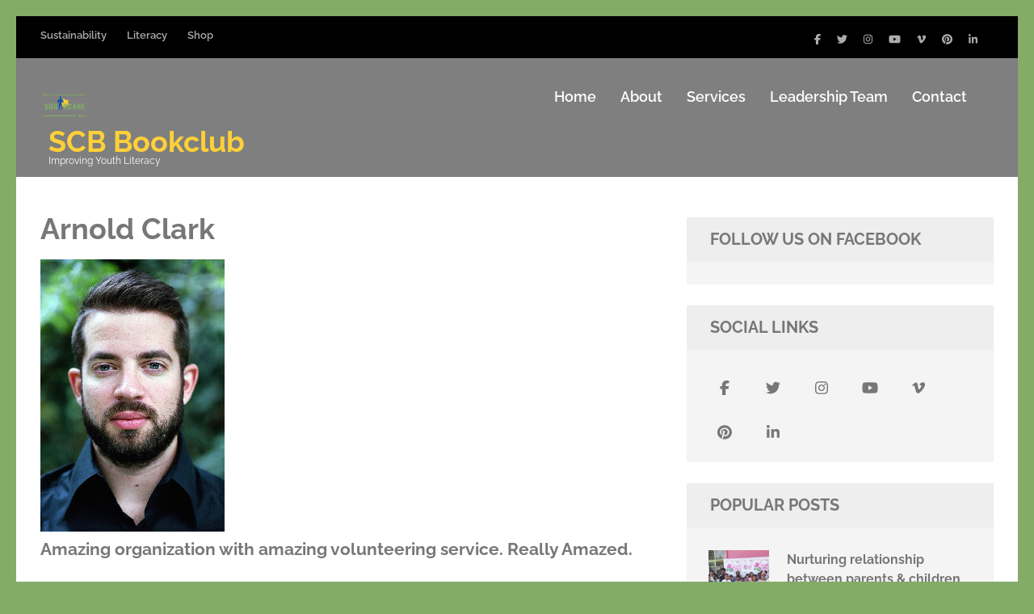

--- FILE ---
content_type: text/html; charset=UTF-8
request_url: https://thesugarcaneboy.com/testimonial/arnold-clark/
body_size: 21034
content:
    <!DOCTYPE html>
    <html lang="en-US">
    <head itemscope itemtype="https://schema.org/WebSite">
    <meta charset="UTF-8">
    <meta name="viewport" content="width=device-width, initial-scale=1">
    <link rel="profile" href="http://gmpg.org/xfn/11">
    <link rel="pingback" href="https://thesugarcaneboy.com/xmlrpc.php">
    <meta name='robots' content='index, follow, max-image-preview:large, max-snippet:-1, max-video-preview:-1' />

	<!-- This site is optimized with the Yoast SEO plugin v26.7 - https://yoast.com/wordpress/plugins/seo/ -->
	<title>Arnold Clark - SCB Bookclub</title>
	<link rel="canonical" href="https://thesugarcaneboy.com/testimonial/arnold-clark/" />
	<meta property="og:locale" content="en_US" />
	<meta property="og:type" content="article" />
	<meta property="og:title" content="Arnold Clark - SCB Bookclub" />
	<meta property="og:description" content="Amazing organization with amazing volunteering service. Really Amazed. Lorem ipsum dolor sit amet, consectetur adipiscing elit. Cras sit amet dolor augue. Vestibulum in massa nec nulla tincidunt tincidunt nec nec nunc. Interdum et malesuada fames ac ante ipsum primis in faucibus. Proin dignissim commodo eros, quis tempus erat. Mauris eros diam, lacinia eu mauris et, pharetra maximus odio. Morbi ex &hellip;" />
	<meta property="og:url" content="https://thesugarcaneboy.com/testimonial/arnold-clark/" />
	<meta property="og:site_name" content="SCB Bookclub" />
	<meta property="og:image" content="https://thesugarcaneboy.com/wp-content/uploads/2016/10/img46-2-1.jpg" />
	<meta property="og:image:width" content="228" />
	<meta property="og:image:height" content="337" />
	<meta property="og:image:type" content="image/jpeg" />
	<meta name="twitter:card" content="summary_large_image" />
	<script type="application/ld+json" class="yoast-schema-graph">{"@context":"https://schema.org","@graph":[{"@type":"WebPage","@id":"https://thesugarcaneboy.com/testimonial/arnold-clark/","url":"https://thesugarcaneboy.com/testimonial/arnold-clark/","name":"Arnold Clark - SCB Bookclub","isPartOf":{"@id":"https://thesugarcaneboy.com/#website"},"primaryImageOfPage":{"@id":"https://thesugarcaneboy.com/testimonial/arnold-clark/#primaryimage"},"image":{"@id":"https://thesugarcaneboy.com/testimonial/arnold-clark/#primaryimage"},"thumbnailUrl":"https://thesugarcaneboy.com/wp-content/uploads/2016/10/img46-2-1.jpg","datePublished":"2016-10-07T06:50:07+00:00","breadcrumb":{"@id":"https://thesugarcaneboy.com/testimonial/arnold-clark/#breadcrumb"},"inLanguage":"en-US","potentialAction":[{"@type":"ReadAction","target":["https://thesugarcaneboy.com/testimonial/arnold-clark/"]}]},{"@type":"ImageObject","inLanguage":"en-US","@id":"https://thesugarcaneboy.com/testimonial/arnold-clark/#primaryimage","url":"https://thesugarcaneboy.com/wp-content/uploads/2016/10/img46-2-1.jpg","contentUrl":"https://thesugarcaneboy.com/wp-content/uploads/2016/10/img46-2-1.jpg","width":228,"height":337},{"@type":"BreadcrumbList","@id":"https://thesugarcaneboy.com/testimonial/arnold-clark/#breadcrumb","itemListElement":[{"@type":"ListItem","position":1,"name":"Home","item":"https://thesugarcaneboy.com/"},{"@type":"ListItem","position":2,"name":"Arnold Clark"}]},{"@type":"WebSite","@id":"https://thesugarcaneboy.com/#website","url":"https://thesugarcaneboy.com/","name":"SCB Bookclub","description":"Improving Youth Literacy","publisher":{"@id":"https://thesugarcaneboy.com/#organization"},"potentialAction":[{"@type":"SearchAction","target":{"@type":"EntryPoint","urlTemplate":"https://thesugarcaneboy.com/?s={search_term_string}"},"query-input":{"@type":"PropertyValueSpecification","valueRequired":true,"valueName":"search_term_string"}}],"inLanguage":"en-US"},{"@type":"Organization","@id":"https://thesugarcaneboy.com/#organization","name":"SCB Bookclub","url":"https://thesugarcaneboy.com/","logo":{"@type":"ImageObject","inLanguage":"en-US","@id":"https://thesugarcaneboy.com/#/schema/logo/image/","url":"https://thesugarcaneboy.com/wp-content/uploads/2021/08/cropped-SUG-RCANE1.png","contentUrl":"https://thesugarcaneboy.com/wp-content/uploads/2021/08/cropped-SUG-RCANE1.png","width":500,"height":500,"caption":"SCB Bookclub"},"image":{"@id":"https://thesugarcaneboy.com/#/schema/logo/image/"}}]}</script>
	<!-- / Yoast SEO plugin. -->


<script type='application/javascript'  id='pys-version-script'>console.log('PixelYourSite Free version 11.1.5.2');</script>
<link rel="alternate" type="application/rss+xml" title="SCB Bookclub &raquo; Feed" href="https://thesugarcaneboy.com/feed/" />
<link rel="alternate" type="application/rss+xml" title="SCB Bookclub &raquo; Comments Feed" href="https://thesugarcaneboy.com/comments/feed/" />
<link rel="alternate" title="oEmbed (JSON)" type="application/json+oembed" href="https://thesugarcaneboy.com/wp-json/oembed/1.0/embed?url=https%3A%2F%2Fthesugarcaneboy.com%2Ftestimonial%2Farnold-clark%2F" />
<link rel="alternate" title="oEmbed (XML)" type="text/xml+oembed" href="https://thesugarcaneboy.com/wp-json/oembed/1.0/embed?url=https%3A%2F%2Fthesugarcaneboy.com%2Ftestimonial%2Farnold-clark%2F&#038;format=xml" />
<style id='wp-img-auto-sizes-contain-inline-css' type='text/css'>
img:is([sizes=auto i],[sizes^="auto," i]){contain-intrinsic-size:3000px 1500px}
/*# sourceURL=wp-img-auto-sizes-contain-inline-css */
</style>
<style id='wp-emoji-styles-inline-css' type='text/css'>

	img.wp-smiley, img.emoji {
		display: inline !important;
		border: none !important;
		box-shadow: none !important;
		height: 1em !important;
		width: 1em !important;
		margin: 0 0.07em !important;
		vertical-align: -0.1em !important;
		background: none !important;
		padding: 0 !important;
	}
/*# sourceURL=wp-emoji-styles-inline-css */
</style>
<style id='wp-block-library-inline-css' type='text/css'>
:root{--wp-block-synced-color:#7a00df;--wp-block-synced-color--rgb:122,0,223;--wp-bound-block-color:var(--wp-block-synced-color);--wp-editor-canvas-background:#ddd;--wp-admin-theme-color:#007cba;--wp-admin-theme-color--rgb:0,124,186;--wp-admin-theme-color-darker-10:#006ba1;--wp-admin-theme-color-darker-10--rgb:0,107,160.5;--wp-admin-theme-color-darker-20:#005a87;--wp-admin-theme-color-darker-20--rgb:0,90,135;--wp-admin-border-width-focus:2px}@media (min-resolution:192dpi){:root{--wp-admin-border-width-focus:1.5px}}.wp-element-button{cursor:pointer}:root .has-very-light-gray-background-color{background-color:#eee}:root .has-very-dark-gray-background-color{background-color:#313131}:root .has-very-light-gray-color{color:#eee}:root .has-very-dark-gray-color{color:#313131}:root .has-vivid-green-cyan-to-vivid-cyan-blue-gradient-background{background:linear-gradient(135deg,#00d084,#0693e3)}:root .has-purple-crush-gradient-background{background:linear-gradient(135deg,#34e2e4,#4721fb 50%,#ab1dfe)}:root .has-hazy-dawn-gradient-background{background:linear-gradient(135deg,#faaca8,#dad0ec)}:root .has-subdued-olive-gradient-background{background:linear-gradient(135deg,#fafae1,#67a671)}:root .has-atomic-cream-gradient-background{background:linear-gradient(135deg,#fdd79a,#004a59)}:root .has-nightshade-gradient-background{background:linear-gradient(135deg,#330968,#31cdcf)}:root .has-midnight-gradient-background{background:linear-gradient(135deg,#020381,#2874fc)}:root{--wp--preset--font-size--normal:16px;--wp--preset--font-size--huge:42px}.has-regular-font-size{font-size:1em}.has-larger-font-size{font-size:2.625em}.has-normal-font-size{font-size:var(--wp--preset--font-size--normal)}.has-huge-font-size{font-size:var(--wp--preset--font-size--huge)}.has-text-align-center{text-align:center}.has-text-align-left{text-align:left}.has-text-align-right{text-align:right}.has-fit-text{white-space:nowrap!important}#end-resizable-editor-section{display:none}.aligncenter{clear:both}.items-justified-left{justify-content:flex-start}.items-justified-center{justify-content:center}.items-justified-right{justify-content:flex-end}.items-justified-space-between{justify-content:space-between}.screen-reader-text{border:0;clip-path:inset(50%);height:1px;margin:-1px;overflow:hidden;padding:0;position:absolute;width:1px;word-wrap:normal!important}.screen-reader-text:focus{background-color:#ddd;clip-path:none;color:#444;display:block;font-size:1em;height:auto;left:5px;line-height:normal;padding:15px 23px 14px;text-decoration:none;top:5px;width:auto;z-index:100000}html :where(.has-border-color){border-style:solid}html :where([style*=border-top-color]){border-top-style:solid}html :where([style*=border-right-color]){border-right-style:solid}html :where([style*=border-bottom-color]){border-bottom-style:solid}html :where([style*=border-left-color]){border-left-style:solid}html :where([style*=border-width]){border-style:solid}html :where([style*=border-top-width]){border-top-style:solid}html :where([style*=border-right-width]){border-right-style:solid}html :where([style*=border-bottom-width]){border-bottom-style:solid}html :where([style*=border-left-width]){border-left-style:solid}html :where(img[class*=wp-image-]){height:auto;max-width:100%}:where(figure){margin:0 0 1em}html :where(.is-position-sticky){--wp-admin--admin-bar--position-offset:var(--wp-admin--admin-bar--height,0px)}@media screen and (max-width:600px){html :where(.is-position-sticky){--wp-admin--admin-bar--position-offset:0px}}

/*# sourceURL=wp-block-library-inline-css */
</style><link rel='stylesheet' id='wc-blocks-style-css' href='https://thesugarcaneboy.com/wp-content/plugins/woocommerce/assets/client/blocks/wc-blocks.css?ver=wc-10.4.3' type='text/css' media='all' />
<style id='global-styles-inline-css' type='text/css'>
:root{--wp--preset--aspect-ratio--square: 1;--wp--preset--aspect-ratio--4-3: 4/3;--wp--preset--aspect-ratio--3-4: 3/4;--wp--preset--aspect-ratio--3-2: 3/2;--wp--preset--aspect-ratio--2-3: 2/3;--wp--preset--aspect-ratio--16-9: 16/9;--wp--preset--aspect-ratio--9-16: 9/16;--wp--preset--color--black: #000000;--wp--preset--color--cyan-bluish-gray: #abb8c3;--wp--preset--color--white: #ffffff;--wp--preset--color--pale-pink: #f78da7;--wp--preset--color--vivid-red: #cf2e2e;--wp--preset--color--luminous-vivid-orange: #ff6900;--wp--preset--color--luminous-vivid-amber: #fcb900;--wp--preset--color--light-green-cyan: #7bdcb5;--wp--preset--color--vivid-green-cyan: #00d084;--wp--preset--color--pale-cyan-blue: #8ed1fc;--wp--preset--color--vivid-cyan-blue: #0693e3;--wp--preset--color--vivid-purple: #9b51e0;--wp--preset--gradient--vivid-cyan-blue-to-vivid-purple: linear-gradient(135deg,rgb(6,147,227) 0%,rgb(155,81,224) 100%);--wp--preset--gradient--light-green-cyan-to-vivid-green-cyan: linear-gradient(135deg,rgb(122,220,180) 0%,rgb(0,208,130) 100%);--wp--preset--gradient--luminous-vivid-amber-to-luminous-vivid-orange: linear-gradient(135deg,rgb(252,185,0) 0%,rgb(255,105,0) 100%);--wp--preset--gradient--luminous-vivid-orange-to-vivid-red: linear-gradient(135deg,rgb(255,105,0) 0%,rgb(207,46,46) 100%);--wp--preset--gradient--very-light-gray-to-cyan-bluish-gray: linear-gradient(135deg,rgb(238,238,238) 0%,rgb(169,184,195) 100%);--wp--preset--gradient--cool-to-warm-spectrum: linear-gradient(135deg,rgb(74,234,220) 0%,rgb(151,120,209) 20%,rgb(207,42,186) 40%,rgb(238,44,130) 60%,rgb(251,105,98) 80%,rgb(254,248,76) 100%);--wp--preset--gradient--blush-light-purple: linear-gradient(135deg,rgb(255,206,236) 0%,rgb(152,150,240) 100%);--wp--preset--gradient--blush-bordeaux: linear-gradient(135deg,rgb(254,205,165) 0%,rgb(254,45,45) 50%,rgb(107,0,62) 100%);--wp--preset--gradient--luminous-dusk: linear-gradient(135deg,rgb(255,203,112) 0%,rgb(199,81,192) 50%,rgb(65,88,208) 100%);--wp--preset--gradient--pale-ocean: linear-gradient(135deg,rgb(255,245,203) 0%,rgb(182,227,212) 50%,rgb(51,167,181) 100%);--wp--preset--gradient--electric-grass: linear-gradient(135deg,rgb(202,248,128) 0%,rgb(113,206,126) 100%);--wp--preset--gradient--midnight: linear-gradient(135deg,rgb(2,3,129) 0%,rgb(40,116,252) 100%);--wp--preset--font-size--small: 13px;--wp--preset--font-size--medium: 20px;--wp--preset--font-size--large: 36px;--wp--preset--font-size--x-large: 42px;--wp--preset--spacing--20: 0.44rem;--wp--preset--spacing--30: 0.67rem;--wp--preset--spacing--40: 1rem;--wp--preset--spacing--50: 1.5rem;--wp--preset--spacing--60: 2.25rem;--wp--preset--spacing--70: 3.38rem;--wp--preset--spacing--80: 5.06rem;--wp--preset--shadow--natural: 6px 6px 9px rgba(0, 0, 0, 0.2);--wp--preset--shadow--deep: 12px 12px 50px rgba(0, 0, 0, 0.4);--wp--preset--shadow--sharp: 6px 6px 0px rgba(0, 0, 0, 0.2);--wp--preset--shadow--outlined: 6px 6px 0px -3px rgb(255, 255, 255), 6px 6px rgb(0, 0, 0);--wp--preset--shadow--crisp: 6px 6px 0px rgb(0, 0, 0);}:where(.is-layout-flex){gap: 0.5em;}:where(.is-layout-grid){gap: 0.5em;}body .is-layout-flex{display: flex;}.is-layout-flex{flex-wrap: wrap;align-items: center;}.is-layout-flex > :is(*, div){margin: 0;}body .is-layout-grid{display: grid;}.is-layout-grid > :is(*, div){margin: 0;}:where(.wp-block-columns.is-layout-flex){gap: 2em;}:where(.wp-block-columns.is-layout-grid){gap: 2em;}:where(.wp-block-post-template.is-layout-flex){gap: 1.25em;}:where(.wp-block-post-template.is-layout-grid){gap: 1.25em;}.has-black-color{color: var(--wp--preset--color--black) !important;}.has-cyan-bluish-gray-color{color: var(--wp--preset--color--cyan-bluish-gray) !important;}.has-white-color{color: var(--wp--preset--color--white) !important;}.has-pale-pink-color{color: var(--wp--preset--color--pale-pink) !important;}.has-vivid-red-color{color: var(--wp--preset--color--vivid-red) !important;}.has-luminous-vivid-orange-color{color: var(--wp--preset--color--luminous-vivid-orange) !important;}.has-luminous-vivid-amber-color{color: var(--wp--preset--color--luminous-vivid-amber) !important;}.has-light-green-cyan-color{color: var(--wp--preset--color--light-green-cyan) !important;}.has-vivid-green-cyan-color{color: var(--wp--preset--color--vivid-green-cyan) !important;}.has-pale-cyan-blue-color{color: var(--wp--preset--color--pale-cyan-blue) !important;}.has-vivid-cyan-blue-color{color: var(--wp--preset--color--vivid-cyan-blue) !important;}.has-vivid-purple-color{color: var(--wp--preset--color--vivid-purple) !important;}.has-black-background-color{background-color: var(--wp--preset--color--black) !important;}.has-cyan-bluish-gray-background-color{background-color: var(--wp--preset--color--cyan-bluish-gray) !important;}.has-white-background-color{background-color: var(--wp--preset--color--white) !important;}.has-pale-pink-background-color{background-color: var(--wp--preset--color--pale-pink) !important;}.has-vivid-red-background-color{background-color: var(--wp--preset--color--vivid-red) !important;}.has-luminous-vivid-orange-background-color{background-color: var(--wp--preset--color--luminous-vivid-orange) !important;}.has-luminous-vivid-amber-background-color{background-color: var(--wp--preset--color--luminous-vivid-amber) !important;}.has-light-green-cyan-background-color{background-color: var(--wp--preset--color--light-green-cyan) !important;}.has-vivid-green-cyan-background-color{background-color: var(--wp--preset--color--vivid-green-cyan) !important;}.has-pale-cyan-blue-background-color{background-color: var(--wp--preset--color--pale-cyan-blue) !important;}.has-vivid-cyan-blue-background-color{background-color: var(--wp--preset--color--vivid-cyan-blue) !important;}.has-vivid-purple-background-color{background-color: var(--wp--preset--color--vivid-purple) !important;}.has-black-border-color{border-color: var(--wp--preset--color--black) !important;}.has-cyan-bluish-gray-border-color{border-color: var(--wp--preset--color--cyan-bluish-gray) !important;}.has-white-border-color{border-color: var(--wp--preset--color--white) !important;}.has-pale-pink-border-color{border-color: var(--wp--preset--color--pale-pink) !important;}.has-vivid-red-border-color{border-color: var(--wp--preset--color--vivid-red) !important;}.has-luminous-vivid-orange-border-color{border-color: var(--wp--preset--color--luminous-vivid-orange) !important;}.has-luminous-vivid-amber-border-color{border-color: var(--wp--preset--color--luminous-vivid-amber) !important;}.has-light-green-cyan-border-color{border-color: var(--wp--preset--color--light-green-cyan) !important;}.has-vivid-green-cyan-border-color{border-color: var(--wp--preset--color--vivid-green-cyan) !important;}.has-pale-cyan-blue-border-color{border-color: var(--wp--preset--color--pale-cyan-blue) !important;}.has-vivid-cyan-blue-border-color{border-color: var(--wp--preset--color--vivid-cyan-blue) !important;}.has-vivid-purple-border-color{border-color: var(--wp--preset--color--vivid-purple) !important;}.has-vivid-cyan-blue-to-vivid-purple-gradient-background{background: var(--wp--preset--gradient--vivid-cyan-blue-to-vivid-purple) !important;}.has-light-green-cyan-to-vivid-green-cyan-gradient-background{background: var(--wp--preset--gradient--light-green-cyan-to-vivid-green-cyan) !important;}.has-luminous-vivid-amber-to-luminous-vivid-orange-gradient-background{background: var(--wp--preset--gradient--luminous-vivid-amber-to-luminous-vivid-orange) !important;}.has-luminous-vivid-orange-to-vivid-red-gradient-background{background: var(--wp--preset--gradient--luminous-vivid-orange-to-vivid-red) !important;}.has-very-light-gray-to-cyan-bluish-gray-gradient-background{background: var(--wp--preset--gradient--very-light-gray-to-cyan-bluish-gray) !important;}.has-cool-to-warm-spectrum-gradient-background{background: var(--wp--preset--gradient--cool-to-warm-spectrum) !important;}.has-blush-light-purple-gradient-background{background: var(--wp--preset--gradient--blush-light-purple) !important;}.has-blush-bordeaux-gradient-background{background: var(--wp--preset--gradient--blush-bordeaux) !important;}.has-luminous-dusk-gradient-background{background: var(--wp--preset--gradient--luminous-dusk) !important;}.has-pale-ocean-gradient-background{background: var(--wp--preset--gradient--pale-ocean) !important;}.has-electric-grass-gradient-background{background: var(--wp--preset--gradient--electric-grass) !important;}.has-midnight-gradient-background{background: var(--wp--preset--gradient--midnight) !important;}.has-small-font-size{font-size: var(--wp--preset--font-size--small) !important;}.has-medium-font-size{font-size: var(--wp--preset--font-size--medium) !important;}.has-large-font-size{font-size: var(--wp--preset--font-size--large) !important;}.has-x-large-font-size{font-size: var(--wp--preset--font-size--x-large) !important;}
/*# sourceURL=global-styles-inline-css */
</style>

<style id='classic-theme-styles-inline-css' type='text/css'>
/*! This file is auto-generated */
.wp-block-button__link{color:#fff;background-color:#32373c;border-radius:9999px;box-shadow:none;text-decoration:none;padding:calc(.667em + 2px) calc(1.333em + 2px);font-size:1.125em}.wp-block-file__button{background:#32373c;color:#fff;text-decoration:none}
/*# sourceURL=/wp-includes/css/classic-themes.min.css */
</style>
<link rel='stylesheet' id='blossomthemes-instagram-feed-css' href='https://thesugarcaneboy.com/wp-content/plugins/blossomthemes-instagram-feed/public/css/blossomthemes-instagram-feed-public.css?ver=2.0.5' type='text/css' media='all' />
<link rel='stylesheet' id='magnific-popup-css' href='https://thesugarcaneboy.com/wp-content/plugins/blossomthemes-instagram-feed/public/css/magnific-popup.min.css?ver=1.0.0' type='text/css' media='all' />
<link rel='stylesheet' id='contact-form-7-css' href='https://thesugarcaneboy.com/wp-content/plugins/contact-form-7/includes/css/styles.css?ver=6.1.4' type='text/css' media='all' />
<link rel='stylesheet' id='raratheme-companion-css' href='https://thesugarcaneboy.com/wp-content/plugins/raratheme-companion/public/css/raratheme-companion-public.min.css?ver=1.4.4' type='text/css' media='all' />
<link rel='stylesheet' id='woocommerce-layout-css' href='https://thesugarcaneboy.com/wp-content/plugins/woocommerce/assets/css/woocommerce-layout.css?ver=10.4.3' type='text/css' media='all' />
<link rel='stylesheet' id='woocommerce-smallscreen-css' href='https://thesugarcaneboy.com/wp-content/plugins/woocommerce/assets/css/woocommerce-smallscreen.css?ver=10.4.3' type='text/css' media='only screen and (max-width: 768px)' />
<link rel='stylesheet' id='woocommerce-general-css' href='https://thesugarcaneboy.com/wp-content/plugins/woocommerce/assets/css/woocommerce.css?ver=10.4.3' type='text/css' media='all' />
<style id='woocommerce-inline-inline-css' type='text/css'>
.woocommerce form .form-row .required { visibility: visible; }
/*# sourceURL=woocommerce-inline-inline-css */
</style>
<link rel='stylesheet' id='owl-carousel-css' href='https://thesugarcaneboy.com/wp-content/themes/benevolent-pro/css/owl.carousel.min.css?ver=2.2.1' type='text/css' media='all' />
<link rel='stylesheet' id='animate-css' href='https://thesugarcaneboy.com/wp-content/themes/benevolent-pro/css/animate.min.css?ver=3.5.2' type='text/css' media='all' />
<link rel='stylesheet' id='benevolent-pro-style-css' href='https://thesugarcaneboy.com/wp-content/themes/benevolent-pro/style.css?ver=1.4.1' type='text/css' media='all' />
<link rel='stylesheet' id='benevolent-pro-woocommerce-style-css' href='https://thesugarcaneboy.com/wp-content/themes/benevolent-pro/css/woocommerce.min.css?ver=6.9' type='text/css' media='all' />
<script type="text/javascript" id="jquery-core-js-extra">
/* <![CDATA[ */
var pysFacebookRest = {"restApiUrl":"https://thesugarcaneboy.com/wp-json/pys-facebook/v1/event","debug":""};
//# sourceURL=jquery-core-js-extra
/* ]]> */
</script>
<script type="text/javascript" src="https://thesugarcaneboy.com/wp-includes/js/jquery/jquery.min.js?ver=3.7.1" id="jquery-core-js"></script>
<script type="text/javascript" src="https://thesugarcaneboy.com/wp-includes/js/jquery/jquery-migrate.min.js?ver=3.4.1" id="jquery-migrate-js"></script>
<script type="text/javascript" src="https://thesugarcaneboy.com/wp-content/plugins/woocommerce/assets/js/jquery-blockui/jquery.blockUI.min.js?ver=2.7.0-wc.10.4.3" id="wc-jquery-blockui-js" defer="defer" data-wp-strategy="defer"></script>
<script type="text/javascript" id="wc-add-to-cart-js-extra">
/* <![CDATA[ */
var wc_add_to_cart_params = {"ajax_url":"/wp-admin/admin-ajax.php","wc_ajax_url":"/?wc-ajax=%%endpoint%%","i18n_view_cart":"View cart","cart_url":"https://thesugarcaneboy.com/cart/","is_cart":"","cart_redirect_after_add":"no"};
//# sourceURL=wc-add-to-cart-js-extra
/* ]]> */
</script>
<script type="text/javascript" src="https://thesugarcaneboy.com/wp-content/plugins/woocommerce/assets/js/frontend/add-to-cart.min.js?ver=10.4.3" id="wc-add-to-cart-js" defer="defer" data-wp-strategy="defer"></script>
<script type="text/javascript" src="https://thesugarcaneboy.com/wp-content/plugins/woocommerce/assets/js/js-cookie/js.cookie.min.js?ver=2.1.4-wc.10.4.3" id="wc-js-cookie-js" defer="defer" data-wp-strategy="defer"></script>
<script type="text/javascript" id="woocommerce-js-extra">
/* <![CDATA[ */
var woocommerce_params = {"ajax_url":"/wp-admin/admin-ajax.php","wc_ajax_url":"/?wc-ajax=%%endpoint%%","i18n_password_show":"Show password","i18n_password_hide":"Hide password"};
//# sourceURL=woocommerce-js-extra
/* ]]> */
</script>
<script type="text/javascript" src="https://thesugarcaneboy.com/wp-content/plugins/woocommerce/assets/js/frontend/woocommerce.min.js?ver=10.4.3" id="woocommerce-js" defer="defer" data-wp-strategy="defer"></script>
<script type="text/javascript" src="https://thesugarcaneboy.com/wp-content/plugins/pixelyoursite/dist/scripts/jquery.bind-first-0.2.3.min.js?ver=0.2.3" id="jquery-bind-first-js"></script>
<script type="text/javascript" src="https://thesugarcaneboy.com/wp-content/plugins/pixelyoursite/dist/scripts/js.cookie-2.1.3.min.js?ver=2.1.3" id="js-cookie-pys-js"></script>
<script type="text/javascript" src="https://thesugarcaneboy.com/wp-content/plugins/pixelyoursite/dist/scripts/tld.min.js?ver=2.3.1" id="js-tld-js"></script>
<script type="text/javascript" id="pys-js-extra">
/* <![CDATA[ */
var pysOptions = {"staticEvents":{"facebook":{"init_event":[{"delay":0,"type":"static","ajaxFire":false,"name":"PageView","pixelIds":["450984326057829"],"eventID":"5b024518-aefe-4a75-9b62-485bb8e85ba0","params":{"page_title":"Arnold Clark","post_type":"testimonial","post_id":401,"plugin":"PixelYourSite","user_role":"guest","event_url":"thesugarcaneboy.com/testimonial/arnold-clark/"},"e_id":"init_event","ids":[],"hasTimeWindow":false,"timeWindow":0,"woo_order":"","edd_order":""}]}},"dynamicEvents":{"automatic_event_form":{"facebook":{"delay":0,"type":"dyn","name":"Form","pixelIds":["450984326057829"],"eventID":"bb6bcac0-3553-4de4-b7af-a5f8774a2819","params":{"page_title":"Arnold Clark","post_type":"testimonial","post_id":401,"plugin":"PixelYourSite","user_role":"guest","event_url":"thesugarcaneboy.com/testimonial/arnold-clark/"},"e_id":"automatic_event_form","ids":[],"hasTimeWindow":false,"timeWindow":0,"woo_order":"","edd_order":""}},"automatic_event_download":{"facebook":{"delay":0,"type":"dyn","name":"Download","extensions":["","doc","exe","js","pdf","ppt","tgz","zip","xls"],"pixelIds":["450984326057829"],"eventID":"76f3249a-4472-4492-9d36-517f7986d74f","params":{"page_title":"Arnold Clark","post_type":"testimonial","post_id":401,"plugin":"PixelYourSite","user_role":"guest","event_url":"thesugarcaneboy.com/testimonial/arnold-clark/"},"e_id":"automatic_event_download","ids":[],"hasTimeWindow":false,"timeWindow":0,"woo_order":"","edd_order":""}},"automatic_event_comment":{"facebook":{"delay":0,"type":"dyn","name":"Comment","pixelIds":["450984326057829"],"eventID":"fb837af2-ae6a-448f-b970-5dc6d2cae4c8","params":{"page_title":"Arnold Clark","post_type":"testimonial","post_id":401,"plugin":"PixelYourSite","user_role":"guest","event_url":"thesugarcaneboy.com/testimonial/arnold-clark/"},"e_id":"automatic_event_comment","ids":[],"hasTimeWindow":false,"timeWindow":0,"woo_order":"","edd_order":""}},"woo_add_to_cart_on_button_click":{"facebook":{"delay":0,"type":"dyn","name":"AddToCart","pixelIds":["450984326057829"],"eventID":"65e68f64-2129-43dd-8e58-df2eb4d11d0d","params":{"page_title":"Arnold Clark","post_type":"testimonial","post_id":401,"plugin":"PixelYourSite","user_role":"guest","event_url":"thesugarcaneboy.com/testimonial/arnold-clark/"},"e_id":"woo_add_to_cart_on_button_click","ids":[],"hasTimeWindow":false,"timeWindow":0,"woo_order":"","edd_order":""}}},"triggerEvents":[],"triggerEventTypes":[],"facebook":{"pixelIds":["450984326057829"],"advancedMatching":[],"advancedMatchingEnabled":true,"removeMetadata":false,"wooVariableAsSimple":false,"serverApiEnabled":true,"wooCRSendFromServer":false,"send_external_id":null,"enabled_medical":false,"do_not_track_medical_param":["event_url","post_title","page_title","landing_page","content_name","categories","category_name","tags"],"meta_ldu":false},"debug":"","siteUrl":"https://thesugarcaneboy.com","ajaxUrl":"https://thesugarcaneboy.com/wp-admin/admin-ajax.php","ajax_event":"9173115858","enable_remove_download_url_param":"1","cookie_duration":"7","last_visit_duration":"60","enable_success_send_form":"","ajaxForServerEvent":"1","ajaxForServerStaticEvent":"1","useSendBeacon":"1","send_external_id":"1","external_id_expire":"180","track_cookie_for_subdomains":"1","google_consent_mode":"1","gdpr":{"ajax_enabled":false,"all_disabled_by_api":false,"facebook_disabled_by_api":false,"analytics_disabled_by_api":false,"google_ads_disabled_by_api":false,"pinterest_disabled_by_api":false,"bing_disabled_by_api":false,"reddit_disabled_by_api":false,"externalID_disabled_by_api":false,"facebook_prior_consent_enabled":true,"analytics_prior_consent_enabled":true,"google_ads_prior_consent_enabled":null,"pinterest_prior_consent_enabled":true,"bing_prior_consent_enabled":true,"cookiebot_integration_enabled":false,"cookiebot_facebook_consent_category":"marketing","cookiebot_analytics_consent_category":"statistics","cookiebot_tiktok_consent_category":"marketing","cookiebot_google_ads_consent_category":"marketing","cookiebot_pinterest_consent_category":"marketing","cookiebot_bing_consent_category":"marketing","consent_magic_integration_enabled":false,"real_cookie_banner_integration_enabled":false,"cookie_notice_integration_enabled":false,"cookie_law_info_integration_enabled":false,"analytics_storage":{"enabled":true,"value":"granted","filter":false},"ad_storage":{"enabled":true,"value":"granted","filter":false},"ad_user_data":{"enabled":true,"value":"granted","filter":false},"ad_personalization":{"enabled":true,"value":"granted","filter":false}},"cookie":{"disabled_all_cookie":false,"disabled_start_session_cookie":false,"disabled_advanced_form_data_cookie":false,"disabled_landing_page_cookie":false,"disabled_first_visit_cookie":false,"disabled_trafficsource_cookie":false,"disabled_utmTerms_cookie":false,"disabled_utmId_cookie":false},"tracking_analytics":{"TrafficSource":"direct","TrafficLanding":"undefined","TrafficUtms":[],"TrafficUtmsId":[]},"GATags":{"ga_datalayer_type":"default","ga_datalayer_name":"dataLayerPYS"},"woo":{"enabled":true,"enabled_save_data_to_orders":true,"addToCartOnButtonEnabled":true,"addToCartOnButtonValueEnabled":true,"addToCartOnButtonValueOption":"price","singleProductId":null,"removeFromCartSelector":"form.woocommerce-cart-form .remove","addToCartCatchMethod":"add_cart_js","is_order_received_page":false,"containOrderId":false},"edd":{"enabled":false},"cache_bypass":"1768983828"};
//# sourceURL=pys-js-extra
/* ]]> */
</script>
<script type="text/javascript" src="https://thesugarcaneboy.com/wp-content/plugins/pixelyoursite/dist/scripts/public.js?ver=11.1.5.2" id="pys-js"></script>
<link rel="https://api.w.org/" href="https://thesugarcaneboy.com/wp-json/" /><link rel="EditURI" type="application/rsd+xml" title="RSD" href="https://thesugarcaneboy.com/xmlrpc.php?rsd" />
<meta name="generator" content="WordPress 6.9" />
<meta name="generator" content="WooCommerce 10.4.3" />
<link rel='shortlink' href='https://thesugarcaneboy.com/?p=401' />
<meta name="facebook-domain-verification" content="6aqwcs3g00xflmwwxoy2qrttviowpj" />	<noscript><style>.woocommerce-product-gallery{ opacity: 1 !important; }</style></noscript>
	<link rel="icon" href="https://thesugarcaneboy.com/wp-content/uploads/2021/08/SUG-RCANE1-75x75.png" sizes="32x32" />
<link rel="icon" href="https://thesugarcaneboy.com/wp-content/uploads/2021/08/SUG-RCANE1-275x275.png" sizes="192x192" />
<link rel="apple-touch-icon" href="https://thesugarcaneboy.com/wp-content/uploads/2021/08/SUG-RCANE1-275x275.png" />
<meta name="msapplication-TileImage" content="https://thesugarcaneboy.com/wp-content/uploads/2021/08/SUG-RCANE1-275x275.png" />
<style type='text/css' media='all'>    
    body{
    	font-size: 18px;
    	line-height: 28px;
    	color: #777777;
    	font-family: Raleway;
        font-weight: 400;
        font-style: normal;
        background: url() #84ab68;
    }
    
    a {
        color: #84ab68;
    }

    a:hover,
    a:focus {
        color: #84ab68;
    }

    body,
    button,
    input,
    select,
    textarea{
        font-family: Raleway;
    }

    .site-header .site-branding .site-title a{
        color: #ffd037;
    }

    .site-header .site-branding .site-description{
        font-family: Raleway; 
    }

    .main-navigation a:hover,
    .main-navigation ul li:hover > a,
    .main-navigation ul .current-menu-item > a,
    .widget.widget_benevolent_pro_recent_post .entry-header .entry-title a:hover, .widget.widget_benevolent_pro_recent_post .entry-header .entry-title a:focus, .widget.widget_benevolent_pro_popular_post .entry-header .entry-title a:hover, .widget.widget_benevolent_pro_popular_post .entry-header .entry-title a:focus, .widget.widget_benevolent_pro_category_post .entry-header .entry-title a:hover, .widget.widget_benevolent_pro_category_post .entry-header .entry-title a:focus, .widget.widget_benevolent_pro_author_post .entry-header .entry-title a:hover, .widget.widget_benevolent_pro_author_post .entry-header .entry-title a:focus,
    .site-header.header-five .main-navigation ul li a.btn-donate:hover, 
    .site-header.header-five .main-navigation ul li a.btn-donate:focus,
    .mobile-header .mobile-menu .main-navigation ul li a:hover,
    .mobile-header .mobile-menu .secondary-navigation ul li a:hover,
    .mobile-header .mobile-menu .main-navigation ul li a:focus,
    .mobile-header .mobile-menu .secondary-navigation ul li a:focus,
    .mobile-header .mobile-menu .main-navigation ul li:hover > a,
    .mobile-header .mobile-menu .main-navigation ul li:focus > a,
    .mobile-header .mobile-menu .secondary-navigation ul li:hover > a,
    .mobile-header .mobile-menu .secondary-navigation ul li:focus > a,
    .mobile-header .mobile-menu .main-navigation ul .current-menu-item > a,
    .mobile-header .mobile-menu .main-navigation ul .current-menu-ancestor > a,
    .mobile-header .mobile-menu .main-navigation ul .current_page_item > a,
    .mobile-header .mobile-menu .main-navigation ul .current_page_ancestor > a,
    .mobile-header .mobile-menu .secondary-navigation ul .current-menu-item > a,
    .mobile-header .mobile-menu .secondary-navigation ul .current-menu-ancestor > a,
    .mobile-header .mobile-menu .secondary-navigation ul .current_page_item > a,
    .mobile-header .mobile-menu .secondary-navigation ul .current_page_ancestor > a{
        color: #ffd037;
    }

    .mobile-menu .social-networks li a:hover,
    .mobile-menu .social-networks li a:focus{
        background: #ffd037;
        border-color: #ffd037;
    }

    #load-posts a,
    .home.has-slider .site-header.header-four .header-bottom, 
    .site-header.header-four .header-bottom{
        background: #84ab68;
    }

    /* home page section title style */
    
    .intro .header .main-title,
    .blog-section .header .main-title,
    .our-community .header .main-title,
    .give-section .main-title,
    .donors .heading .main-title,
    .promotional-block .widget_benevolent_pro_cta_widget .widget-title  {
        font-size: 40px;
    	line-height: 48px;
    	color: #777777;
    	font-family: Raleway;
        font-weight: 700;
        font-style: normal;        
    }

    .give-section .main-title,
    .our-community .header .main-title {
        color: #fff;
    }
    
    .promotional-block .widget_benevolent_pro_cta_widget .widget-title {
        color: #fff;
    }

    .our-community .community-holder .hover-state .title{
        color: #ffd037;
    }

    .give-section .give-holder .post .text-holder .entry-title a:hover,
    .give-section .give-holder .post .text-holder .entry-title a:focus{
        color: #84ab68;
    }

    .give-section .give-holder .post .text-holder .btn-donate{
        background: #ffd037;
    }

    .blog-section .blog-holder .post .entry-title a:hover,
    .blog-section .blog-holder .post .entry-title a:focus{
        color: #ffd037;
    }

    .blog-section .blog-holder .post .readmore:hover,
    .blog-section .blog-holder .post .readmore:focus{
        color: #ffd037;
    }

    .promotional-block .widget_benevolent_pro_cta_widget .btn-donate:hover,
    .promotional-block .widget_benevolent_pro_cta_widget .btn-donate:focus{
        background: #ffd037;
    }

    .mobile-header .btn-donate a{
        border-color: #ffd037;
        color: #ffd037;
    }

    .mobile-header .btn-donate a:hover,
    .mobile-header .btn-donate a:focus{
        background: #ffd037;
    }
    
    /*inner pages title style*/
    .about-us .main-title,
    .page-template-template-about .our-works .heading .main-title,
    .page-template-template-about .our-believe .heading .main-title,
    .page-template-template-about .current-project .heading .main-title,
    .page-template-template-service .services-intro .main-title,
    .page-template-template-service .our-works .heading .main-title,
    .page-template-template-team .main-title,
    .page-template-template-testimonial .main-title {
        font-size: 38px;
    	line-height: 48px;
    	color: #000000;
    	font-family: Raleway;
        font-weight: 400;
        font-style: normal;
    }
    
    /*page entry-title*/
    #primary .page .entry-header .entry-title {
        font-size: 38px;
    	line-height: 48px;
    	color: #000000;
    	font-family: Raleway;
        font-weight: 400;
        font-style: normal;
    }
    
    /*blog post title*/
    #primary .post .entry-header .entry-title {
        font-size: 30px;
    	line-height: 36px;
    	color: #121212;
    	font-family: Raleway;
        font-weight: 400;
        font-style: normal;        
    }
    
    /*sidebar widget title*/
    #secondary .widget-title {
        font-size: 20px;
    	line-height: 35px;
    	color: #777777;
    	font-family: Raleway;
        font-weight: 700;
        font-style: normal;
    }
    
    /*sidebar ul font*/
    #secondary .widget ul {
        font-size: 16px;
    }
    
    /*footer widget title*/
    .site-footer .widget .widget-title {
        font-size: 18px;
        font-weight: 700;
        line-height: 36px;
    }
    
    /* H1 content */
    .post .entry-content h1,
    .page .entry-content h1,
    #primary .post .entry-content h1,
    #primary .page .entry-content h1{
        font-family: Raleway;
        font-size: 48px;
        font-weight: 400;
        font-style: normal;
        line-height: 57px;
        color: #121212;
    }
    
    /* H2 content */
    .post .entry-content h2,
    .page .entry-content h2,
    #primary .post .entry-content h2,
    #primary .page .entry-content h2{
        font-family: Raleway;
        font-size: 40px;
        font-weight: 400;
        font-style: normal;
        line-height: 40px;
        color: #121212;
    }
    
    /* H3 content */
    .post .entry-content h3,
    .page .entry-content h3,
    #primary .post .entry-content h3,
    #primary .page .entry-content h3{
        font-family: Raleway;
        font-size: 30px;
        font-weight: 400;
        font-style: normal;
        line-height: 36px;
        color: #121212;
    }
    
    /* H4 content */
    .post .entry-content h4,
    .page .entry-content h4,
    #primary .post .entry-content h4,
    #primary .page .entry-content h4{
        font-family: Raleway;
        font-size: 24px;
        font-weight: 400;
        font-style: normal;
        line-height: 28px;
        color: #121212;
    }
    
    /* H5 content */
    .post .entry-content h5,
    .page .entry-content h5,
    #primary .post .entry-content h5,
    #primary .page .entry-content h5{
        font-family: Raleway;
        font-size: 20px;
        font-weight: 400;
        font-style: normal;
        line-height: 24px;
        color: #121212;
    }
    
    /* H6 content */
    .post .entry-content h6,
    .page .entry-content h6,
    #primary .post .entry-content h6,
    #primary .page .entry-content h6{
        font-family: Raleway;
        font-size: 18px;
        font-weight: 400;
        font-style: normal;
        line-height: 22px;
        color: #121212;
    }

    /* color scheme other style */
    .intro .columns-3 .text-holder .btn,
    .blog-section .blog-holder .post .entry-meta a,
    .blog-section .blog-holder .post .entry-meta .fa,
    .donors .lSAction > .lSNext:hover,
    .donors .lSAction > .lSNext:focus,
    .donors .lSAction > .lSPrev:hover,
    .donors .lSAction > .lSPrev:focus,
    .widget.widget_benevolent_pro_recent_post .entry-header .entry-meta a,
    .widget.widget_benevolent_pro_popular_post .entry-header .entry-meta a,
    .widget.widget_benevolent_pro_category_post .entry-header .entry-meta a,
    .widget.widget_benevolent_pro_author_post .entry-header .entry-meta a,
    #crumbs a:hover,
    #crumbs a:focus,
    .page-template-template-about .our-believe ul li:before,
    .page-template-template-about .current-project .post .entry-header .entry-title a:hover,
    .page-template-template-about .current-project .post .entry-header .entry-title a:focus,
    #primary .post .entry-meta a,
    #primary .post .entry-footer .readmore,
    #secondary .widget ul li a:hover,
    .widget.widget_benevolent_pro_contact .tel-link:hover,
    .widget.widget_benevolent_pro_contact .tel-link:focus,
    #secondary .widget.widget_benevolent_pro_twitter_feeds_widget ul li a,
    #secondary .widget.widget_rss ul li a,
    #primary .entry-content .social-shortcode a:hover,
    #primary .entry-content .social-shortcode a:focus,
    .comment-list .comment-metadata a{
        color: #84ab68; 
    }

    .widget.widget_calendar .calendar_wrap caption,
    .widget.widget_benevolent_pro_instagram_widget p a:hover,
    .widget.widget_benevolent_pro_instagram_widget p a:focus,
    .page-template-template-about .current-project .post .entry-footer .btn-readmore a,
    button,
    input[type="button"],
    input[type="reset"],
    input[type="submit"],
    .comment-form input[type="submit"],
    .widget.widget_tag_cloud .tagcloud a:hover,
    .widget.widget_tag_cloud .tagcloud a:focus,
    .widget.widget_calendar tbody td a{
        background: #84ab68;
    }

    .widget.widget_benevolent_pro_instagram_widget p a:hover,
    .widget.widget_benevolent_pro_instagram_widget p a:focus{
        border: 1px solid #84ab68;
    }

    .widget.widget_benevolent_pro_contact .social-networks li a:hover,
    .widget.widget_benevolent_pro_contact .social-networks li a:focus,
    #secondary .widget.widget_benevolent_pro_contact .social-networks li a:hover,
    #secondary .widget.widget_benevolent_pro_contact .social-networks li a:focus{
        background: #84ab68;
        border: 1px solid #84ab68;
    }

    .site-header .btn-donate, #primary .post .entry-footer .btn-donate{
        border-color: #ffd037;
        background: #ffd037;
        
    }

    .site-header .btn-donate:hover,
    .site-header .btn-donate:focus{
        color: #fff;
    }

    .banner .text .btn-more{
        background: #ffd037;
        border-color: #ffd037;
    }

    .site-footer .widget.widget_benevolent_pro_twitter_feeds_widget ul li a{
        color: #ffd037;
    }

    .site-footer .widget.widget_benevolent_pro_contact .social-networks li a:hover,
    .site-footer .widget.widget_benevolent_pro_contact .social-networks li a:focus{
        background: #ffd037;
        border-color: #ffd037;
    }

    #primary .post .entry-header .entry-title a:hover,
    #primary .page .entry-header .entry-title a:hover,
    #primary .post .entry-header .entry-title a:focus,
    #primary .page .entry-header .entry-title a:focus, 
    .site-header.header-two .main-navigation a:hover,
    .site-header.header-two .main-navigation a:focus,
    .site-header.header-two .main-navigation ul li:hover>a,
    .site-header.header-three .main-navigation a:hover,
    .site-header.header-three .main-navigation a:focus,
    .site-header.header-three .main-navigation ul li:hover>a, 
    .site-header.header-two .main-navigation ul li.current-menu-item > a, 
    .site-header.header-three .main-navigation ul li.current-menu-item > a, 
    .site-header.header-two .main-navigation ul li.current_page_item > a, 
    .site-header.header-three .main-navigation ul li.current_page_item > a, 
    .site-header.header-two .main-navigation ul li.current-menu-ancestor > a, 
    .site-header.header-two .main-navigation ul li.current_page_ancestor > a, 
    .site-header.header-three .main-navigation ul li.current-menu-ancestor > a,  
    .site-header.header-three .main-navigation ul li.current_page_ancestor > a{
        color: #ffd037;
    }

    #primary .post .entry-meta a:hover,
    #primary .post .entry-meta a:focus, 
    .main-navigation a:hover, 
    .main-navigation ul li:hover > a, 
    .main-navigation ul .current-menu-item > a, 
    .main-navigation ul .current-menu-ancestor > a, 
    .main-navigation ul .current_page_ancestor > a,  
    .site-header.header-four .main-navigation ul ul li a:hover,
    .site-header.header-four .main-navigation ul ul li a:focus,
    .site-header.header-four .main-navigation ul ul li:hover>a, 
    .site-header.header-four .main-navigation ul ul .current-menu-item > a, 
    .site-header.header-four .main-navigation ul ul .current-menu-ancestor > a, 
    .site-header.header-four .main-navigation ul ul .current_page_ancestor > a, 
    .site-header.header-five .main-navigation ul li a:hover,
    .site-header.header-five .main-navigation ul li a:focus,
    .site-header.header-five .main-navigation ul li:hover>a,
    .site-header.header-five .main-navigation ul li.current-menu-item>a, 
    .site-header.header-five .main-navigation ul li.current-menu-ancestor>a, 
    .site-header.header-five .main-navigation ul li.current_page_ancestor>a{
        color: #ffd037;
    }

    #primary .post .entry-footer .readmore:hover,
    #primary .post .entry-footer .readmore:focus{
        color: #ffd037;
    }

    #primary .entry-content .rara_call_to_action_button{
        background: #ffd037;
    }

    .rara_toggle .rara_toggle_title{
        background: #ffd037;
    }

    .rara_toggle{
        border-color: #ffd037;
    }

    #primary .entry-content .rara_tab_wrap .rara_tab_group .tab-title.active,
    #primary .entry-content .rara_tab_wrap .rara_tab_group .tab-title:hover,
    #primary .entry-content .rara_tab_wrap .rara_tab_group .tab-title:focus{
        background: #ffd037;
    }

    #primary .entry-content .rara_tab_wrap .rara_tab_group .tab-title{
        border-color: #ffd037;
    }

    #primary .post .entry-content .rara_accordian .rara_accordian_title,
    #primary .page .entry-content .rara_accordian .rara_accordian_title{
        background: #ffd037;
    }

    #primary .post .entry-content .rara_accordian,
    #primary .page .entry-content .rara_accordian{
        border-color: #ffd037;
    }

    .comment-list .comment-metadata a:hover{
        color: #ffd037;
    }

    .comment-list .reply a:hover,
    .comment-list .reply a:focus{
        color: #ffd037;
    }

    .site-info a:hover,
    .site-info a:focus{
        color: #fff;
    }

    .give-donation-level-btn.give-btn{
        background: #ffd037 !important;
        border-color:  #ffd037 !important;
    }

    .give-donation-level-btn.give-btn:hover,
    .give-donation-level-btn.give-btn:focus{
        color: #fff !important;
        opacity: 0.8;
    }

    #secondary .widget.widget_give_forms_widget .give-btn{
        background: #ffd037 !important;
        border-color:  #ffd037 !important; 
    }

    #secondary .widget.widget_give_forms_widget .give-btn:hover{
        color: #fff !important; 
        opacity: 0.8;
    }

    .our-community .header::after{
        border-top-color: #84ab68;
    }
    .our-community .header{
        background: #84ab68;
    }
    .give-section{
        background: #84ab68;
    }

    #primary .post .entry-meta .posted-on a:before {
        background: url("data:image/svg+xml;charset=utf8,%3Csvg xmlns='http://www.w3.org/2000/svg' fill='%2384ab68' viewBox='0 0 448 512'%3E%3Cpath d='M400 64h-48V12c0-6.6-5.4-12-12-12h-40c-6.6 0-12 5.4-12 12v52H160V12c0-6.6-5.4-12-12-12h-40c-6.6 0-12 5.4-12 12v52H48C21.5 64 0 85.5 0 112v352c0 26.5 21.5 48 48 48h352c26.5 0 48-21.5 48-48V112c0-26.5-21.5-48-48-48zm-6 400H54c-3.3 0-6-2.7-6-6V160h352v298c0 3.3-2.7 6-6 6z'/%3E%3C/svg%3E") center center no-repeat;
    }

    #primary .post .entry-meta .byline a:before {
        background: url("data:image/svg+xml;charset=utf8,%3Csvg xmlns='http://www.w3.org/2000/svg' fill='%2384ab68' viewBox='0 0 512 512'%3E%3Cpath d='M497.9 142.1l-46.1 46.1c-4.7 4.7-12.3 4.7-17 0l-111-111c-4.7-4.7-4.7-12.3 0-17l46.1-46.1c18.7-18.7 49.1-18.7 67.9 0l60.1 60.1c18.8 18.7 18.8 49.1 0 67.9zM284.2 99.8L21.6 362.4.4 483.9c-2.9 16.4 11.4 30.6 27.8 27.8l121.5-21.3 262.6-262.6c4.7-4.7 4.7-12.3 0-17l-111-111c-4.8-4.7-12.4-4.7-17.1 0zM124.1 339.9c-5.5-5.5-5.5-14.3 0-19.8l154-154c5.5-5.5 14.3-5.5 19.8 0s5.5 14.3 0 19.8l-154 154c-5.5 5.5-14.3 5.5-19.8 0zM88 424h48v36.3l-64.5 11.3-31.1-31.1L51.7 376H88v48z'/%3E%3C/svg%3E") center center no-repeat;
    }

    #primary .post .entry-meta .comments-link a:before {
        background: url("data:image/svg+xml;charset=utf8,%3Csvg xmlns='http://www.w3.org/2000/svg' fill='%2384ab68' viewBox='0 0 512 512'%3E%3Cpath d='M256 32C114.6 32 0 125.1 0 240c0 49.6 21.4 95 57 130.7C44.5 421.1 2.7 466 2.2 466.5c-2.2 2.3-2.8 5.7-1.5 8.7S4.8 480 8 480c66.3 0 116-31.8 140.6-51.4 32.7 12.3 69 19.4 107.4 19.4 141.4 0 256-93.1 256-208S397.4 32 256 32z'/%3E%3C/svg%3E") center center no-repeat;
    }

    #primary .post .entry-footer .readmore:after {
        background: url("data:image/svg+xml;charset=utf8,%3Csvg xmlns='http://www.w3.org/2000/svg' fill='%2384ab68' viewBox='0 0 192 512'%3E%3Cpath d='M187.8 264.5L41 412.5c-4.7 4.7-12.3 4.7-17 0L4.2 392.7c-4.7-4.7-4.7-12.3 0-17L122.7 256 4.2 136.3c-4.7-4.7-4.7-12.3 0-17L24 99.5c4.7-4.7 12.3-4.7 17 0l146.8 148c4.7 4.7 4.7 12.3 0 17z'/%3E%3C/svg%3E") center center no-repeat;
    }
    
    /* when charity care style selected */
    .chariti-care-style .intro .columns-3 .text-holder .btn,
    .chariti-care-style .our-community .community-holder .columns-2:nth-of-type(2n) .hover-state .btn-holder a,
    .chariti-care-style .our-community .community-holder .columns-2:nth-of-type(2n) .hover-state .title:after,
    .chariti-care-style .give-section .give-holder .post .text-holder .btn-donate,
    .chariti-care-style .blog-section .blog-holder .post .readmore,
    .chariti-care-style #secondary .widget.widget_benevolent_pro_cta_widget .text .widget-content .btn-donate:hover,
    .chariti-care-style #secondary .widget.widget_benevolent_pro_cta_widget .text .widget-content .btn-donate:focus,
    .chariti-care-style .site-footer .widget.widget_benevolent_pro_cta_widget .text .widget-content .btn-donate:hover,
    .chariti-care-style .site-footer .widget.widget_benevolent_pro_cta_widget .text .widget-content .btn-donate:focus,
    .chariti-care-style .site-header.header-three .site-branding,
    .chariti-care-style .site-header.header-three .header-top .right-panel .btn-holder .btn-donate,
    .chariti-care-style .home.has-slider.chariti-care-style .site-header.header-four .header-bottom, 
    .chariti-care-style .site-header.header-four .header-bottom,
    .chariti-care-style .site-header.header-five .header-top{
        background-color: #84ab68;
    }

    .chariti-care-style .our-community .community-holder .columns-2 .hover-state .btn-holder a,
    .chariti-care-style .our-community .community-holder .columns-2:nth-of-type(2n) .hover-state .title,
    .chariti-care-style .give-section .owl-nav > div,
    .chariti-care-style .blog-section .blog-holder .post .entry-meta a:hover,
    .chariti-care-style .blog-section .blog-holder .post .entry-meta a:focus,
    .chariti-care-style #donor-slider .owl-next,
    .chariti-care-style #donor-slider .owl-prev,
    .chariti-care-style .site-header.header-four .main-navigation ul ul li a:hover,
    .chariti-care-style .site-header.header-four .main-navigation ul ul li a:focus,
    .chariti-care-style .site-header.header-four .main-navigation ul ul .current-menu-item > a:hover,
    .chariti-care-style .site-header.header-four .main-navigation ul ul li:hover > a, 
    .chariti-care-style .site-header.header-four .main-navigation ul ul .current-menu-item > a, 
    .chariti-care-style .site-header.header-four .main-navigation ul ul .current-menu-ancestor > a, 
    .chariti-care-style .site-header.header-four .main-navigation ul ul .current_page_ancestor > a,
    .chariti-care-style .site-header.header-five .main-navigation ul li a:hover,
    .chariti-care-style .site-header.header-five .main-navigation ul li a:focus,
    .chariti-care-style .site-header.header-five .main-navigation ul li:hover>a,
    .chariti-care-style .site-header.header-five .main-navigation ul li.current-menu-item>a, 
    .chariti-care-style .site-header.header-five .main-navigation ul li.current-menu-ancestor>a, 
    .chariti-care-style .site-header.header-five .main-navigation ul li.current_page_ancestor>a,
    .stats .number{
        color: #84ab68;
    }

    .chariti-care-style .our-community .community-holder .columns-2:nth-of-type(2n) .hover-state .text-content{
        border-top-color: #84ab68;
    }

    .chariti-care-style.single-give_forms #primary .post .entry-summary .give-btn{
        background: #84ab68;
        border-color: #84ab68;
    }

    .chariti-care-style.single-give_forms #primary .post .entry-summary .give-btn:hover,
    .chariti-care-style.single-give_forms #primary .post .entry-summary .give-btn:focus{
        background: none !important;
        opacity: 1;
        color: #84ab68 !important;
    }

    .chariti-care-style .site-header.header-two .main-navigation a:hover,
    .chariti-care-style .site-header.header-two .main-navigation a:focus,
    .chariti-care-style .site-header.header-two .main-navigation ul li:hover>a,
    .chariti-care-style .site-header.header-three .main-navigation a:hover,
    .chariti-care-style .site-header.header-three .main-navigation a:focus,
    .chariti-care-style .site-header.header-three .main-navigation ul li:hover>a, 
    .chariti-care-style .site-header.header-two .main-navigation ul li.current-menu-item > a, 
    .chariti-care-style .site-header.header-three .main-navigation ul li.current-menu-item > a, 
    .chariti-care-style .site-header.header-two .main-navigation ul li.current_page_item > a, 
    .chariti-care-style .site-header.header-three .main-navigation ul li.current_page_item > a, 
    .chariti-care-style .site-header.header-two .main-navigation ul li.current-menu-ancestor > a, 
    .chariti-care-style .site-header.header-two .main-navigation ul li.current_page_ancestor > a, 
    .chariti-care-style .site-header.header-three .main-navigation ul li.current-menu-ancestor > a,  
    .chariti-care-style .site-header.header-three .main-navigation ul li.current_page_ancestor > a, 
    #primary .post .entry-footer .btn-donate:hover, #primary .post .entry-footer .btn-donate:focus{
        color: #84ab68 !important;
    }

    .chariti-care-style .promotional-block .widget_benevolent_pro_cta_widget .btn-donate{
        background: #84ab68;
        border-color: #84ab68;
    }

    .chariti-care-style #primary .post .entry-meta .posted-on a:before {
        background: url("data:image/svg+xml;charset=utf8,%3Csvg xmlns='http://www.w3.org/2000/svg' fill='%23ffd037' viewBox='0 0 448 512'%3E%3Cpath d='M400 64h-48V12c0-6.6-5.4-12-12-12h-40c-6.6 0-12 5.4-12 12v52H160V12c0-6.6-5.4-12-12-12h-40c-6.6 0-12 5.4-12 12v52H48C21.5 64 0 85.5 0 112v352c0 26.5 21.5 48 48 48h352c26.5 0 48-21.5 48-48V112c0-26.5-21.5-48-48-48zm-6 400H54c-3.3 0-6-2.7-6-6V160h352v298c0 3.3-2.7 6-6 6z'/%3E%3C/svg%3E") center center no-repeat;
    }

    .chariti-care-style #primary .post .entry-meta .byline a:before {
        background: url("data:image/svg+xml;charset=utf8,%3Csvg xmlns='http://www.w3.org/2000/svg' fill='%23ffd037' viewBox='0 0 512 512'%3E%3Cpath d='M497.9 142.1l-46.1 46.1c-4.7 4.7-12.3 4.7-17 0l-111-111c-4.7-4.7-4.7-12.3 0-17l46.1-46.1c18.7-18.7 49.1-18.7 67.9 0l60.1 60.1c18.8 18.7 18.8 49.1 0 67.9zM284.2 99.8L21.6 362.4.4 483.9c-2.9 16.4 11.4 30.6 27.8 27.8l121.5-21.3 262.6-262.6c4.7-4.7 4.7-12.3 0-17l-111-111c-4.8-4.7-12.4-4.7-17.1 0zM124.1 339.9c-5.5-5.5-5.5-14.3 0-19.8l154-154c5.5-5.5 14.3-5.5 19.8 0s5.5 14.3 0 19.8l-154 154c-5.5 5.5-14.3 5.5-19.8 0zM88 424h48v36.3l-64.5 11.3-31.1-31.1L51.7 376H88v48z'/%3E%3C/svg%3E") center center no-repeat;
    }

    .chariti-care-style #primary .post .entry-meta .comments-link a:before {
        background: url("data:image/svg+xml;charset=utf8,%3Csvg xmlns='http://www.w3.org/2000/svg' fill='%23ffd037' viewBox='0 0 512 512'%3E%3Cpath d='M256 32C114.6 32 0 125.1 0 240c0 49.6 21.4 95 57 130.7C44.5 421.1 2.7 466 2.2 466.5c-2.2 2.3-2.8 5.7-1.5 8.7S4.8 480 8 480c66.3 0 116-31.8 140.6-51.4 32.7 12.3 69 19.4 107.4 19.4 141.4 0 256-93.1 256-208S397.4 32 256 32z'/%3E%3C/svg%3E") center center no-repeat;
    }

    .chariti-care-style #primary .post .entry-footer .readmore:after {
        background: url("data:image/svg+xml;charset=utf8,%3Csvg xmlns='http://www.w3.org/2000/svg' fill='%23ffd037' viewBox='0 0 192 512'%3E%3Cpath d='M187.8 264.5L41 412.5c-4.7 4.7-12.3 4.7-17 0L4.2 392.7c-4.7-4.7-4.7-12.3 0-17L122.7 256 4.2 136.3c-4.7-4.7-4.7-12.3 0-17L24 99.5c4.7-4.7 12.3-4.7 17 0l146.8 148c4.7 4.7 4.7 12.3 0 17z'/%3E%3C/svg%3E") center center no-repeat;
    }

            /* Author Comment Style */
        .comment-list .bypostauthor .comment-body{
            background: #f4f4f4;
            border-radius: 3px;
            padding: 10px;
        }
        
        /* Woo Commerce Style */
    .woocommerce span.onsale{
        background: #84ab68;
    }

    .woocommerce #respond input#submit,
    .woocommerce a.button,
    .woocommerce button.button,
    .woocommerce input.button,
    .woocommerce a.added_to_cart{
        background: #ffd037;
    }

    .woocommerce a.button:hover,
    .woocommerce a.button:focus,
    .woocommerce #respond input#submit:hover,
    .woocommerce #respond input#submit:focus,
    .woocommerce button.button:hover,
    .woocommerce button.button:focus,
    .woocommerce input.button:hover,
    .woocommerce input.button:focus,
    .woocommerce a.added_to_cart:hover,
    .woocommerce a.added_to_cart:focus{
        background: #ffd037;
    }

    .woocommerce #respond input#submit.alt,
    .woocommerce a.button.alt,
    .woocommerce button.button.alt,
    .woocommerce input.button.alt{
        background: #ffd037;
    }

    .woocommerce #respond input#submit.alt:hover,
    .woocommerce a.button.alt:hover,
    .woocommerce button.button.alt:hover,
    .woocommerce input.button.alt:hover,
    .woocommerce #respond input#submit.alt:focus,
    .woocommerce a.button.alt:focus,
    .woocommerce button.button.alt:focus,
    .woocommerce input.button.alt:focus{
        background: #ffd037;
    }

                
    
    </style></head>

<body class="wp-singular testimonial-template-default single single-testimonial postid-401 wp-custom-logo wp-theme-benevolent-pro theme-benevolent-pro woocommerce-no-js custom-background-color has-slider rightsidebar" itemscope itemtype="https://schema.org/WebPage">

        <div id="fb-root"></div>
        <script>(function(d, s, id) {
        var js, fjs = d.getElementsByTagName(s)[0];
        if (d.getElementById(id)) return;
        js = d.createElement(s); js.id = id;
        js.src = "//connect.facebook.net/en_US/sdk.js#xfbml=1&version=v2.4";
        fjs.parentNode.insertBefore(js, fjs);
        }(document, 'script', 'facebook-jssdk'));</script>
        <div id="page" class="site">
        <div class="mobile-header">
       <div class="container">
            <div class="site-branding">
           <div class="img-logo"><a href="https://thesugarcaneboy.com/" class="custom-logo-link" rel="home"><img width="500" height="500" src="https://thesugarcaneboy.com/wp-content/uploads/2021/08/cropped-SUG-RCANE1.png" class="custom-logo" alt="SCB Bookclub" decoding="async" fetchpriority="high" srcset="https://thesugarcaneboy.com/wp-content/uploads/2021/08/cropped-SUG-RCANE1.png 500w, https://thesugarcaneboy.com/wp-content/uploads/2021/08/cropped-SUG-RCANE1-300x300.png 300w, https://thesugarcaneboy.com/wp-content/uploads/2021/08/cropped-SUG-RCANE1-150x150.png 150w, https://thesugarcaneboy.com/wp-content/uploads/2021/08/cropped-SUG-RCANE1-275x275.png 275w, https://thesugarcaneboy.com/wp-content/uploads/2021/08/cropped-SUG-RCANE1-75x75.png 75w, https://thesugarcaneboy.com/wp-content/uploads/2021/08/cropped-SUG-RCANE1-100x100.png 100w" sizes="(max-width: 500px) 100vw, 500px" /></a></div><!-- .img-logo -->                <div class="text-logo">
                                        <p class="site-title"><a href="https://thesugarcaneboy.com/">SCB Bookclub</a></p>
                                           <p class="site-description">Improving Youth Literacy</p>
                                    </div>
            </div> <!-- site-branding ends --> 
                        <div class="menu-opener">
               <span></span>
               <span></span>
               <span></span>
           </div>
       </div>
       <div class="mobile-menu">
            	<nav class="main-navigation" role="navigation">
		<div class="menu-benevolent-pro-primary-container"><ul id="primary-menu" class="menu"><li id="menu-item-511" class="menu-item menu-item-type-post_type menu-item-object-page menu-item-home menu-item-511"><a href="https://thesugarcaneboy.com/">Home</a></li>
<li id="menu-item-509" class="menu-item menu-item-type-post_type menu-item-object-page menu-item-509"><a href="https://thesugarcaneboy.com/about/">About</a></li>
<li id="menu-item-508" class="menu-item menu-item-type-post_type menu-item-object-page menu-item-508"><a href="https://thesugarcaneboy.com/services/">Services</a></li>
<li id="menu-item-507" class="menu-item menu-item-type-post_type menu-item-object-page menu-item-507"><a href="https://thesugarcaneboy.com/our-team/">Leadership Team</a></li>
<li id="menu-item-506" class="menu-item menu-item-type-post_type menu-item-object-page menu-item-506"><a href="https://thesugarcaneboy.com/contact/">Contact</a></li>
</ul></div>	</nav><!-- #site-navigation -->
	     
    <nav  class="secondary-navigation" role="navigation">
		<div class="menu-benevolent-pro-top-container"><ul id="secondary-menu" class="menu"><li id="menu-item-519" class="menu-item menu-item-type-taxonomy menu-item-object-category menu-item-519"><a href="https://thesugarcaneboy.com/category/environment/">Sustainability</a></li>
<li id="menu-item-520" class="menu-item menu-item-type-taxonomy menu-item-object-category menu-item-520"><a href="https://thesugarcaneboy.com/category/education/">Literacy</a></li>
<li id="menu-item-596" class="menu-item menu-item-type-post_type menu-item-object-page menu-item-has-children menu-item-596"><a href="https://thesugarcaneboy.com/shop-2/">Shop</a>
<ul class="sub-menu">
	<li id="menu-item-595" class="menu-item menu-item-type-post_type menu-item-object-page menu-item-595"><a href="https://thesugarcaneboy.com/cart-2/">Cart</a></li>
	<li id="menu-item-594" class="menu-item menu-item-type-post_type menu-item-object-page menu-item-594"><a href="https://thesugarcaneboy.com/checkout-2/">Checkout</a></li>
</ul>
</li>
</ul></div>	</nav><!-- #top-navigation -->
            <ul class="social-networks">
                        <li><a href="https://facebook.com/thesugarcaneboy" target="_blank" title="facebook"><span class="fa fa-facebook"></span></a></li>
                            <li><a href="https://twitter.com/thescbboy" target="_blank" title="twitter"><span class="fa fa-twitter"></span></a></li>
                            <li><a href="https://instagram.com/thesugarcaneboy" target="_blank" title="instagram"><span class="fa fa-instagram"></span></a></li>
                            <li><a href="https://www.youtube.com/channel/UC7xjMsz9J6VseCBjurGzsBA" target="_blank" title="youtube"><span class="fa fa-youtube"></span></a></li>
                            <li><a href="https://vimeo.com" target="_blank" title="vimeo"><span class="fa fa-vimeo"></span></a></li>
                            <li><a href="https://pinterest.com/thesugarcaneboy" target="_blank" title="pinterest"><span class="fa fa-pinterest"></span></a></li>
                            <li><a href="https://linkedin.com/in/thesugarcaneboy" target="_blank" title="linkedin"><span class="fa fa-linkedin"></span></a></li>
                    </ul>
               </div>
   </div>
    
<header id="masthead" class="site-header header-one" role="banner" itemscope itemtype="https://schema.org/WPHeader">

    
        <div class="header-top">
            <div class="container">
                     
    <nav  id="top-navigation" class="secondary-navigation" role="navigation" itemscope itemtype="https://schema.org/SiteNavigationElement">
		<div class="menu-benevolent-pro-top-container"><ul id="secondary-menu" class="menu"><li class="menu-item menu-item-type-taxonomy menu-item-object-category menu-item-519"><a href="https://thesugarcaneboy.com/category/environment/">Sustainability</a></li>
<li class="menu-item menu-item-type-taxonomy menu-item-object-category menu-item-520"><a href="https://thesugarcaneboy.com/category/education/">Literacy</a></li>
<li class="menu-item menu-item-type-post_type menu-item-object-page menu-item-has-children menu-item-596"><a href="https://thesugarcaneboy.com/shop-2/">Shop</a>
<ul class="sub-menu">
	<li class="menu-item menu-item-type-post_type menu-item-object-page menu-item-595"><a href="https://thesugarcaneboy.com/cart-2/">Cart</a></li>
	<li class="menu-item menu-item-type-post_type menu-item-object-page menu-item-594"><a href="https://thesugarcaneboy.com/checkout-2/">Checkout</a></li>
</ul>
</li>
</ul></div>	</nav><!-- #top-navigation -->
            <ul class="social-networks">
                        <li><a href="https://facebook.com/thesugarcaneboy" target="_blank" title="facebook"><span class="fa fa-facebook"></span></a></li>
                            <li><a href="https://twitter.com/thescbboy" target="_blank" title="twitter"><span class="fa fa-twitter"></span></a></li>
                            <li><a href="https://instagram.com/thesugarcaneboy" target="_blank" title="instagram"><span class="fa fa-instagram"></span></a></li>
                            <li><a href="https://www.youtube.com/channel/UC7xjMsz9J6VseCBjurGzsBA" target="_blank" title="youtube"><span class="fa fa-youtube"></span></a></li>
                            <li><a href="https://vimeo.com" target="_blank" title="vimeo"><span class="fa fa-vimeo"></span></a></li>
                            <li><a href="https://pinterest.com/thesugarcaneboy" target="_blank" title="pinterest"><span class="fa fa-pinterest"></span></a></li>
                            <li><a href="https://linkedin.com/in/thesugarcaneboy" target="_blank" title="linkedin"><span class="fa fa-linkedin"></span></a></li>
                    </ul>
                    </div>
        </div><!-- .header-top -->
        
            
    <div class="header-bottom">
            
        <div class="container">
    	        <div class="site-branding logo-text" itemscope itemtype="https://schema.org/Organization">
    
		<div class="site-logo"><a href="https://thesugarcaneboy.com/" class="custom-logo-link" rel="home"><img width="500" height="500" src="https://thesugarcaneboy.com/wp-content/uploads/2021/08/cropped-SUG-RCANE1.png" class="custom-logo" alt="SCB Bookclub" decoding="async" srcset="https://thesugarcaneboy.com/wp-content/uploads/2021/08/cropped-SUG-RCANE1.png 500w, https://thesugarcaneboy.com/wp-content/uploads/2021/08/cropped-SUG-RCANE1-300x300.png 300w, https://thesugarcaneboy.com/wp-content/uploads/2021/08/cropped-SUG-RCANE1-150x150.png 150w, https://thesugarcaneboy.com/wp-content/uploads/2021/08/cropped-SUG-RCANE1-275x275.png 275w, https://thesugarcaneboy.com/wp-content/uploads/2021/08/cropped-SUG-RCANE1-75x75.png 75w, https://thesugarcaneboy.com/wp-content/uploads/2021/08/cropped-SUG-RCANE1-100x100.png 100w" sizes="(max-width: 500px) 100vw, 500px" /></a></div>			<div class="site-title-wrap">
                            <p class="site-title" itemprop="name"><a href="https://thesugarcaneboy.com/" rel="home" itemprop="url">SCB Bookclub</a></p>
            				<p class="site-description" itemprop="description">Improving Youth Literacy</p>
			        </div>
        
	</div><!-- .site-branding -->
		<nav id="site-navigation" class="main-navigation" role="navigation" itemscope itemtype="https://schema.org/SiteNavigationElement">
		<div class="menu-benevolent-pro-primary-container"><ul id="primary-menu" class="menu"><li class="menu-item menu-item-type-post_type menu-item-object-page menu-item-home menu-item-511"><a href="https://thesugarcaneboy.com/">Home</a></li>
<li class="menu-item menu-item-type-post_type menu-item-object-page menu-item-509"><a href="https://thesugarcaneboy.com/about/">About</a></li>
<li class="menu-item menu-item-type-post_type menu-item-object-page menu-item-508"><a href="https://thesugarcaneboy.com/services/">Services</a></li>
<li class="menu-item menu-item-type-post_type menu-item-object-page menu-item-507"><a href="https://thesugarcaneboy.com/our-team/">Leadership Team</a></li>
<li class="menu-item menu-item-type-post_type menu-item-object-page menu-item-506"><a href="https://thesugarcaneboy.com/contact/">Contact</a></li>
</ul></div>	</nav><!-- #site-navigation -->
	        </div>
        
    </div><!-- .header-bottom -->
    
</header><!-- #masthead -->        <div class="container">
                        <div id="content" class="site-content">
                <div class="row">
                
	<div id="primary" class="content-area">
		<main id="main" class="site-main" role="main">

		
<article id="post-401" class="post-401 testimonial type-testimonial status-publish has-post-thumbnail hentry latest_post">
	
    <header class="entry-header">
		<h1 class="entry-title" itemprop="headline">Arnold Clark</h1>	</header><!-- .entry-header -->
        
    <div class="post-thumbnail"><img width="228" height="337" src="https://thesugarcaneboy.com/wp-content/uploads/2016/10/img46-2-1.jpg" class="attachment-post-thumbnail size-post-thumbnail wp-post-image" alt="" decoding="async" srcset="https://thesugarcaneboy.com/wp-content/uploads/2016/10/img46-2-1.jpg 228w, https://thesugarcaneboy.com/wp-content/uploads/2016/10/img46-2-1-203x300.jpg 203w" sizes="(max-width: 228px) 100vw, 228px" /></div>    
	<div class="entry-content" itemprop="text">
		<h3 class="testimonial-title">Amazing organization with amazing volunteering service. Really Amazed.</h3>
<p>Lorem ipsum dolor sit amet, consectetur adipiscing elit. Cras sit amet dolor augue. Vestibulum in massa nec nulla tincidunt tincidunt nec nec nunc. Interdum et malesuada fames ac ante ipsum primis in faucibus. Proin dignissim commodo eros, quis tempus erat. Mauris eros diam, lacinia eu mauris et, pharetra maximus odio. Morbi ex arcu, vehicula vitae sapien a, congue imperdiet lacus. Suspendisse vehicula augue vel nisi ullamcorper pretium at non est. Donec in cursus justo.</p>
	</div><!-- .entry-content -->
	
    <footer class="entry-footer">
			</footer><!-- .entry-footer -->
    
</article><!-- #post-## -->
	<nav class="navigation post-navigation" aria-label="Posts">
		<h2 class="screen-reader-text">Post navigation</h2>
		<div class="nav-links"><div class="nav-previous"><a href="https://thesugarcaneboy.com/testimonial/felicia-chambers/" rel="prev">Felicia Chambers</a></div></div>
	</nav>
		</main><!-- #main -->
	</div><!-- #primary -->


<aside id="secondary" class="widget-area" role="complementary" itemscope itemtype="https://schema.org/WPSideBar">
	<section id="benevolent_pro_facebook_page_widget-1" class="widget widget_benevolent_pro_facebook_page_widget">        <div class="benevolent-pro-facebook-page-box">
        <h2 class="widget-title">Follow Us On Facebook</h2>        <div class="fb-page" data-href="https://facebook.com/rarathemehq" data-height="400" data-width="400" data-adapt-container-width="true" data-hide-cover="false" data-show-facepile="true" data-small-header="true" data-tabs="timeline" ></div>        
        </section><section id="benevolent_pro_social_links-1" class="widget widget_benevolent_pro_social_links"><h2 class="widget-title">Social Links</h2>        <ul class="social-networks">
                        <li><a href="https://facebook.com/thesugarcaneboy" target="_blank" title="facebook"><span class="fa fa-facebook"></span></a></li>
                            <li><a href="https://twitter.com/thescbboy" target="_blank" title="twitter"><span class="fa fa-twitter"></span></a></li>
                            <li><a href="https://instagram.com/thesugarcaneboy" target="_blank" title="instagram"><span class="fa fa-instagram"></span></a></li>
                            <li><a href="https://www.youtube.com/channel/UC7xjMsz9J6VseCBjurGzsBA" target="_blank" title="youtube"><span class="fa fa-youtube"></span></a></li>
                            <li><a href="https://vimeo.com" target="_blank" title="vimeo"><span class="fa fa-vimeo"></span></a></li>
                            <li><a href="https://pinterest.com/thesugarcaneboy" target="_blank" title="pinterest"><span class="fa fa-pinterest"></span></a></li>
                            <li><a href="https://linkedin.com/in/thesugarcaneboy" target="_blank" title="linkedin"><span class="fa fa-linkedin"></span></a></li>
                    </ul>
        </section><section id="benevolent_pro_popular_post-1" class="widget widget_benevolent_pro_popular_post"><h2 class="widget-title">Popular Posts</h2>            <ul>
                                    <li>
                                                    <a href="https://thesugarcaneboy.com/create-safe-families/" class="post-thumbnail">
                                <img width="75" height="75" src="https://thesugarcaneboy.com/wp-content/uploads/2016/05/Copy-of-Copy-of-Mindset-1080-x-1200-px3-75x75.png" class="attachment-benevolent-pro-recent-post size-benevolent-pro-recent-post wp-post-image" alt="" itemprop="image" decoding="async" loading="lazy" srcset="https://thesugarcaneboy.com/wp-content/uploads/2016/05/Copy-of-Copy-of-Mindset-1080-x-1200-px3-75x75.png 75w, https://thesugarcaneboy.com/wp-content/uploads/2016/05/Copy-of-Copy-of-Mindset-1080-x-1200-px3-150x150.png 150w, https://thesugarcaneboy.com/wp-content/uploads/2016/05/Copy-of-Copy-of-Mindset-1080-x-1200-px3-275x275.png 275w, https://thesugarcaneboy.com/wp-content/uploads/2016/05/Copy-of-Copy-of-Mindset-1080-x-1200-px3-300x300.png 300w, https://thesugarcaneboy.com/wp-content/uploads/2016/05/Copy-of-Copy-of-Mindset-1080-x-1200-px3-100x100.png 100w" sizes="auto, (max-width: 75px) 100vw, 75px" />                            </a>
                        						<div class="entry-header">
							<h3 class="entry-title"><a href="https://thesugarcaneboy.com/create-safe-families/">Nurturing relationship between parents &#038; children</a></h3>
							                            
                                <div class="entry-meta">
                                                                        <span class="posted-on">
                                        <a href="https://thesugarcaneboy.com/create-safe-families/">
                                            <time>May 20, 2016</time>
                                        </a>                                    
                                    </span>
                                                                    </div>
                                                        
						</div>                        
                    </li>        
                                    <li>
                                                    <a href="https://thesugarcaneboy.com/building-communties/" class="post-thumbnail">
                                <img width="75" height="75" src="https://thesugarcaneboy.com/wp-content/uploads/2016/05/Copy-of-Copy-of-Mindset-1080-x-1200-px5-75x75.png" class="attachment-benevolent-pro-recent-post size-benevolent-pro-recent-post wp-post-image" alt="" itemprop="image" decoding="async" loading="lazy" srcset="https://thesugarcaneboy.com/wp-content/uploads/2016/05/Copy-of-Copy-of-Mindset-1080-x-1200-px5-75x75.png 75w, https://thesugarcaneboy.com/wp-content/uploads/2016/05/Copy-of-Copy-of-Mindset-1080-x-1200-px5-150x150.png 150w, https://thesugarcaneboy.com/wp-content/uploads/2016/05/Copy-of-Copy-of-Mindset-1080-x-1200-px5-275x275.png 275w, https://thesugarcaneboy.com/wp-content/uploads/2016/05/Copy-of-Copy-of-Mindset-1080-x-1200-px5-300x300.png 300w, https://thesugarcaneboy.com/wp-content/uploads/2016/05/Copy-of-Copy-of-Mindset-1080-x-1200-px5-100x100.png 100w" sizes="auto, (max-width: 75px) 100vw, 75px" />                            </a>
                        						<div class="entry-header">
							<h3 class="entry-title"><a href="https://thesugarcaneboy.com/building-communties/">Building Communities</a></h3>
							                            
                                <div class="entry-meta">
                                                                        <span class="posted-on">
                                        <a href="https://thesugarcaneboy.com/building-communties/">
                                            <time>May 12, 2016</time>
                                        </a>                                    
                                    </span>
                                                                    </div>
                                                        
						</div>                        
                    </li>        
                                    <li>
                                                    <a href="https://thesugarcaneboy.com/improve-youth-literacy/" class="post-thumbnail">
                                <img width="75" height="75" src="https://thesugarcaneboy.com/wp-content/uploads/2016/05/Copy-of-Copy-of-Mindset-1080-x-1200-px2-75x75.png" class="attachment-benevolent-pro-recent-post size-benevolent-pro-recent-post wp-post-image" alt="" itemprop="image" decoding="async" loading="lazy" srcset="https://thesugarcaneboy.com/wp-content/uploads/2016/05/Copy-of-Copy-of-Mindset-1080-x-1200-px2-75x75.png 75w, https://thesugarcaneboy.com/wp-content/uploads/2016/05/Copy-of-Copy-of-Mindset-1080-x-1200-px2-150x150.png 150w, https://thesugarcaneboy.com/wp-content/uploads/2016/05/Copy-of-Copy-of-Mindset-1080-x-1200-px2-275x275.png 275w, https://thesugarcaneboy.com/wp-content/uploads/2016/05/Copy-of-Copy-of-Mindset-1080-x-1200-px2-300x300.png 300w, https://thesugarcaneboy.com/wp-content/uploads/2016/05/Copy-of-Copy-of-Mindset-1080-x-1200-px2-100x100.png 100w" sizes="auto, (max-width: 75px) 100vw, 75px" />                            </a>
                        						<div class="entry-header">
							<h3 class="entry-title"><a href="https://thesugarcaneboy.com/improve-youth-literacy/">Improve Youth Literacy</a></h3>
							                            
                                <div class="entry-meta">
                                                                        <span class="posted-on">
                                        <a href="https://thesugarcaneboy.com/improve-youth-literacy/">
                                            <time>May 13, 2016</time>
                                        </a>                                    
                                    </span>
                                                                    </div>
                                                        
						</div>                        
                    </li>        
                            </ul>
            </section><section id="benevolent_pro_recent_post-1" class="widget widget_benevolent_pro_recent_post"><h2 class="widget-title">Recent Posts</h2>            <ul>
                                    <li>
                                                    <a href="https://thesugarcaneboy.com/literacy-week-reading-has-shaped-our-members-as-an-individual-and-a-professional/" class="post-thumbnail">
                                <img width="75" height="75" src="https://thesugarcaneboy.com/wp-content/uploads/2021/09/Copy-of-Original-size-Pink-White-Fashion-Style-Brand-Mood-Board-Photo-Collage-75x75.png" class="attachment-benevolent-pro-recent-post size-benevolent-pro-recent-post wp-post-image" alt="" itemprop="image" decoding="async" loading="lazy" srcset="https://thesugarcaneboy.com/wp-content/uploads/2021/09/Copy-of-Original-size-Pink-White-Fashion-Style-Brand-Mood-Board-Photo-Collage-75x75.png 75w, https://thesugarcaneboy.com/wp-content/uploads/2021/09/Copy-of-Original-size-Pink-White-Fashion-Style-Brand-Mood-Board-Photo-Collage-150x150.png 150w, https://thesugarcaneboy.com/wp-content/uploads/2021/09/Copy-of-Original-size-Pink-White-Fashion-Style-Brand-Mood-Board-Photo-Collage-275x275.png 275w, https://thesugarcaneboy.com/wp-content/uploads/2021/09/Copy-of-Original-size-Pink-White-Fashion-Style-Brand-Mood-Board-Photo-Collage-300x300.png 300w, https://thesugarcaneboy.com/wp-content/uploads/2021/09/Copy-of-Original-size-Pink-White-Fashion-Style-Brand-Mood-Board-Photo-Collage-100x100.png 100w" sizes="auto, (max-width: 75px) 100vw, 75px" />                            </a>
                        						<div class="entry-header">
							<h3 class="entry-title"><a href="https://thesugarcaneboy.com/literacy-week-reading-has-shaped-our-members-as-an-individual-and-a-professional/">Literacy week : Reading has shaped our members as an individual and a professional</a></h3>
							                                <div class="entry-meta">
                                    <span class="posted-on">
                                        <a href="https://thesugarcaneboy.com/literacy-week-reading-has-shaped-our-members-as-an-individual-and-a-professional/">
                                            <time>September 13, 2021</time>
                                        </a>                                    
                                    </span>
                                </div>
                            						</div>                        
                    </li>        
                                    <li>
                                                    <a href="https://thesugarcaneboy.com/literacy-is-not-a-privilege-its-a-right/" class="post-thumbnail">
                                <img width="75" height="75" src="https://thesugarcaneboy.com/wp-content/uploads/2021/09/Literacy-is-not-a-privilege.-Its-a-right-75x75.png" class="attachment-benevolent-pro-recent-post size-benevolent-pro-recent-post wp-post-image" alt="" itemprop="image" decoding="async" loading="lazy" srcset="https://thesugarcaneboy.com/wp-content/uploads/2021/09/Literacy-is-not-a-privilege.-Its-a-right-75x75.png 75w, https://thesugarcaneboy.com/wp-content/uploads/2021/09/Literacy-is-not-a-privilege.-Its-a-right-150x150.png 150w, https://thesugarcaneboy.com/wp-content/uploads/2021/09/Literacy-is-not-a-privilege.-Its-a-right-275x275.png 275w, https://thesugarcaneboy.com/wp-content/uploads/2021/09/Literacy-is-not-a-privilege.-Its-a-right-300x300.png 300w, https://thesugarcaneboy.com/wp-content/uploads/2021/09/Literacy-is-not-a-privilege.-Its-a-right-100x100.png 100w" sizes="auto, (max-width: 75px) 100vw, 75px" />                            </a>
                        						<div class="entry-header">
							<h3 class="entry-title"><a href="https://thesugarcaneboy.com/literacy-is-not-a-privilege-its-a-right/">Literacy is not a privilege.</a></h3>
							                                <div class="entry-meta">
                                    <span class="posted-on">
                                        <a href="https://thesugarcaneboy.com/literacy-is-not-a-privilege-its-a-right/">
                                            <time>September 8, 2021</time>
                                        </a>                                    
                                    </span>
                                </div>
                            						</div>                        
                    </li>        
                                    <li>
                                                    <a href="https://thesugarcaneboy.com/triatis-publications/" class="post-thumbnail">
                                <img width="75" height="75" src="https://thesugarcaneboy.com/wp-content/uploads/2021/08/Magic-Eye-Logo-Template-Minimalistic-Line-Art-Style-for-Witchcraft-Brand4-75x75.png" class="attachment-benevolent-pro-recent-post size-benevolent-pro-recent-post wp-post-image" alt="" itemprop="image" decoding="async" loading="lazy" srcset="https://thesugarcaneboy.com/wp-content/uploads/2021/08/Magic-Eye-Logo-Template-Minimalistic-Line-Art-Style-for-Witchcraft-Brand4-75x75.png 75w, https://thesugarcaneboy.com/wp-content/uploads/2021/08/Magic-Eye-Logo-Template-Minimalistic-Line-Art-Style-for-Witchcraft-Brand4-300x300.png 300w, https://thesugarcaneboy.com/wp-content/uploads/2021/08/Magic-Eye-Logo-Template-Minimalistic-Line-Art-Style-for-Witchcraft-Brand4-150x150.png 150w, https://thesugarcaneboy.com/wp-content/uploads/2021/08/Magic-Eye-Logo-Template-Minimalistic-Line-Art-Style-for-Witchcraft-Brand4-275x275.png 275w, https://thesugarcaneboy.com/wp-content/uploads/2021/08/Magic-Eye-Logo-Template-Minimalistic-Line-Art-Style-for-Witchcraft-Brand4-100x100.png 100w, https://thesugarcaneboy.com/wp-content/uploads/2021/08/Magic-Eye-Logo-Template-Minimalistic-Line-Art-Style-for-Witchcraft-Brand4.png 500w" sizes="auto, (max-width: 75px) 100vw, 75px" />                            </a>
                        						<div class="entry-header">
							<h3 class="entry-title"><a href="https://thesugarcaneboy.com/triatis-publications/">TriAtis Publications</a></h3>
							                                <div class="entry-meta">
                                    <span class="posted-on">
                                        <a href="https://thesugarcaneboy.com/triatis-publications/">
                                            <time>August 13, 2021</time>
                                        </a>                                    
                                    </span>
                                </div>
                            						</div>                        
                    </li>        
                            </ul>
            </section></aside><!-- #secondary -->
                </div><!-- .row -->
            </div><!-- #content -->
                    </div><!-- .container -->
        <footer id="colophon" class="site-footer" role="contentinfo" itemscope itemtype="https://schema.org/WPFooter">
        <div class="container">
		<div class="footer-t">
			<div class="row">
										<div class="column">
					   <section id="nav_menu-1" class="widget widget_nav_menu"><h2 class="widget-title">Join us</h2></section>	
					</div>
                				
                                
                                    <div class="column">
					   <section id="nav_menu-3" class="widget widget_nav_menu"><h2 class="widget-title">Privacy</h2></section>	
					</div>
                                
                                    <div class="column">
					   <section id="benevolent_pro_contact-1" class="widget widget_benevolent_pro_contact"><h2 class="widget-title">CONTACT US</h2><div class="widget-holder"><address class="address">The Sugarcane Boy, Hillcrest house, 26 leigh road, Southampton, SO50 9DT</address><a href="tel:+443300015318" class="tel-link">+44 330 001 5318</a><a href="mailto:info@thesugarcaneboy.com" class="email-link">info@thesugarcaneboy.com</a>        <ul class="social-networks">
                        <li><a href="https://facebook.com/thesugarcaneboy" target="_blank" title="facebook"><span class="fa fa-facebook"></span></a></li>
                            <li><a href="https://twitter.com/thescbboy" target="_blank" title="twitter"><span class="fa fa-twitter"></span></a></li>
                            <li><a href="https://pinterest.com/thesugarcaneboy" target="_blank" title="pinterest"><span class="fa fa-pinterest"></span></a></li>
                            <li><a href="https://linkedin.com/in/thesugarcaneboy" target="_blank" title="linkedin"><span class="fa fa-linkedin"></span></a></li>
                    </ul>
        </div></section>	
					</div>
                				</div>
		</div>
	</div>
    <div class="site-info"><div class="container"><span class="copyright">The Sugarcane Boy is a trademark of LTL Academy in England and Wales.</span></div></div>    </footer><!-- #colophon -->
    <div class="overlay"></div>
        <div id="rara-top"><i class="fa fa-angle-up"></i></div>
        </div><!-- #page -->
    <script type="speculationrules">
{"prefetch":[{"source":"document","where":{"and":[{"href_matches":"/*"},{"not":{"href_matches":["/wp-*.php","/wp-admin/*","/wp-content/uploads/*","/wp-content/*","/wp-content/plugins/*","/wp-content/themes/benevolent-pro/*","/*\\?(.+)"]}},{"not":{"selector_matches":"a[rel~=\"nofollow\"]"}},{"not":{"selector_matches":".no-prefetch, .no-prefetch a"}}]},"eagerness":"conservative"}]}
</script>
<style id="benevolent-pro-local-webfonts">@font-face{font-family:'Raleway';font-style:normal;font-weight:100;src:local('Raleway Thin'),local('Raleway-Thin'),url(//thesugarcaneboy.com/wp-content/uploads/webfonts/raleway/1Ptxg8zYS_SKggPN4iEgvnHyvveLxVvao4CPNLA3JC9c.ttf) format('truetype');}@font-face{font-family:'Raleway';font-style:normal;font-weight:200;src:local('Raleway Extra-Light'),local('Raleway-ExtraLight'),url(//thesugarcaneboy.com/wp-content/uploads/webfonts/raleway/1Ptxg8zYS_SKggPN4iEgvnHyvveLxVtaooCPNLA3JC9c.ttf) format('truetype');}@font-face{font-family:'Raleway';font-style:normal;font-weight:300;src:local('Raleway Light'),local('Raleway-Light'),url(//thesugarcaneboy.com/wp-content/uploads/webfonts/raleway/1Ptxg8zYS_SKggPN4iEgvnHyvveLxVuEooCPNLA3JC9c.ttf) format('truetype');}@font-face{font-family:'Raleway';font-style:normal;font-weight:500;src:local('Raleway Medium'),local('Raleway-Medium'),url(//thesugarcaneboy.com/wp-content/uploads/webfonts/raleway/1Ptxg8zYS_SKggPN4iEgvnHyvveLxVvoooCPNLA3JC9c.ttf) format('truetype');}@font-face{font-family:'Raleway';font-style:normal;font-weight:600;src:local('Raleway Semi-Bold'),local('Raleway-SemiBold'),url(//thesugarcaneboy.com/wp-content/uploads/webfonts/raleway/1Ptxg8zYS_SKggPN4iEgvnHyvveLxVsEpYCPNLA3JC9c.ttf) format('truetype');}@font-face{font-family:'Raleway';font-style:normal;font-weight:700;src:local('Raleway Bold'),local('Raleway-Bold'),url(//thesugarcaneboy.com/wp-content/uploads/webfonts/raleway/1Ptxg8zYS_SKggPN4iEgvnHyvveLxVs9pYCPNLA3JC9c.ttf) format('truetype');}@font-face{font-family:'Raleway';font-style:normal;font-weight:800;src:local('Raleway Extra-Bold'),local('Raleway-ExtraBold'),url(//thesugarcaneboy.com/wp-content/uploads/webfonts/raleway/1Ptxg8zYS_SKggPN4iEgvnHyvveLxVtapYCPNLA3JC9c.ttf) format('truetype');}@font-face{font-family:'Raleway';font-style:normal;font-weight:900;src:local('Raleway Black'),local('Raleway-Black'),url(//thesugarcaneboy.com/wp-content/uploads/webfonts/raleway/1Ptxg8zYS_SKggPN4iEgvnHyvveLxVtzpYCPNLA3JC9c.ttf) format('truetype');}@font-face{font-family:'Raleway';font-style:normal;font-weight:400;src:local('Raleway Regular'),local('Raleway-Regular'),url(//thesugarcaneboy.com/wp-content/uploads/webfonts/raleway/1Ptxg8zYS_SKggPN4iEgvnHyvveLxVvaooCPNLA3JC9c.ttf) format('truetype');}@font-face{font-family:'Raleway';font-style:italic;font-weight:100;src:local('Raleway Thin Italic'),local('Raleway-ThinItalic'),url(//thesugarcaneboy.com/wp-content/uploads/webfonts/raleway/1Pt_g8zYS_SKggPNyCgSQamb1W0lwk4S4WjNPrQVIT9c2c8.ttf) format('truetype');}@font-face{font-family:'Raleway';font-style:italic;font-weight:200;src:local('Raleway Extra-Light Italic'),local('Raleway-ExtraLightItalic'),url(//thesugarcaneboy.com/wp-content/uploads/webfonts/raleway/1Pt_g8zYS_SKggPNyCgSQamb1W0lwk4S4ejMPrQVIT9c2c8.ttf) format('truetype');}@font-face{font-family:'Raleway';font-style:italic;font-weight:300;src:local('Raleway Light Italic'),local('Raleway-LightItalic'),url(//thesugarcaneboy.com/wp-content/uploads/webfonts/raleway/1Pt_g8zYS_SKggPNyCgSQamb1W0lwk4S4TbMPrQVIT9c2c8.ttf) format('truetype');}@font-face{font-family:'Raleway';font-style:italic;font-weight:400;src:local('Raleway Italic'),local('Raleway-Italic'),url(//thesugarcaneboy.com/wp-content/uploads/webfonts/raleway/1Pt_g8zYS_SKggPNyCgSQamb1W0lwk4S4WjMPrQVIT9c2c8.ttf) format('truetype');}@font-face{font-family:'Raleway';font-style:italic;font-weight:500;src:local('Raleway Medium Italic'),local('Raleway-MediumItalic'),url(//thesugarcaneboy.com/wp-content/uploads/webfonts/raleway/1Pt_g8zYS_SKggPNyCgSQamb1W0lwk4S4VrMPrQVIT9c2c8.ttf) format('truetype');}@font-face{font-family:'Raleway';font-style:italic;font-weight:600;src:local('Raleway Semi-Bold Italic'),local('Raleway-SemiBoldItalic'),url(//thesugarcaneboy.com/wp-content/uploads/webfonts/raleway/1Pt_g8zYS_SKggPNyCgSQamb1W0lwk4S4bbLPrQVIT9c2c8.ttf) format('truetype');}@font-face{font-family:'Raleway';font-style:italic;font-weight:700;src:local('Raleway Bold Italic'),local('Raleway-BoldItalic'),url(//thesugarcaneboy.com/wp-content/uploads/webfonts/raleway/1Pt_g8zYS_SKggPNyCgSQamb1W0lwk4S4Y_LPrQVIT9c2c8.ttf) format('truetype');}@font-face{font-family:'Raleway';font-style:italic;font-weight:800;src:local('Raleway Extra-Bold Italic'),local('Raleway-ExtraBoldItalic'),url(//thesugarcaneboy.com/wp-content/uploads/webfonts/raleway/1Pt_g8zYS_SKggPNyCgSQamb1W0lwk4S4ejLPrQVIT9c2c8.ttf) format('truetype');}@font-face{font-family:'Raleway';font-style:italic;font-weight:900;src:local('Raleway Black Italic'),local('Raleway-BlackItalic'),url(//thesugarcaneboy.com/wp-content/uploads/webfonts/raleway/1Pt_g8zYS_SKggPNyCgSQamb1W0lwk4S4cHLPrQVIT9c2c8.ttf) format('truetype');}</style><noscript><img height="1" width="1" style="display: none;" src="https://www.facebook.com/tr?id=450984326057829&ev=PageView&noscript=1&cd%5Bpage_title%5D=Arnold+Clark&cd%5Bpost_type%5D=testimonial&cd%5Bpost_id%5D=401&cd%5Bplugin%5D=PixelYourSite&cd%5Buser_role%5D=guest&cd%5Bevent_url%5D=thesugarcaneboy.com%2Ftestimonial%2Farnold-clark%2F" alt=""></noscript>
	<script type='text/javascript'>
		(function () {
			var c = document.body.className;
			c = c.replace(/woocommerce-no-js/, 'woocommerce-js');
			document.body.className = c;
		})();
	</script>
	<script type="text/javascript" src="https://thesugarcaneboy.com/wp-content/plugins/blossomthemes-instagram-feed/public/js/blossomthemes-instagram-feed-public.js?ver=2.0.5" id="blossomthemes-instagram-feed-js"></script>
<script type="text/javascript" src="https://thesugarcaneboy.com/wp-content/plugins/blossomthemes-instagram-feed/public/js/jquery.magnific-popup.min.js?ver=1.0.0" id="magnific-popup-js"></script>
<script type="text/javascript" src="https://thesugarcaneboy.com/wp-includes/js/dist/hooks.min.js?ver=dd5603f07f9220ed27f1" id="wp-hooks-js"></script>
<script type="text/javascript" src="https://thesugarcaneboy.com/wp-includes/js/dist/i18n.min.js?ver=c26c3dc7bed366793375" id="wp-i18n-js"></script>
<script type="text/javascript" id="wp-i18n-js-after">
/* <![CDATA[ */
wp.i18n.setLocaleData( { 'text direction\u0004ltr': [ 'ltr' ] } );
//# sourceURL=wp-i18n-js-after
/* ]]> */
</script>
<script type="text/javascript" src="https://thesugarcaneboy.com/wp-content/plugins/contact-form-7/includes/swv/js/index.js?ver=6.1.4" id="swv-js"></script>
<script type="text/javascript" id="contact-form-7-js-before">
/* <![CDATA[ */
var wpcf7 = {
    "api": {
        "root": "https:\/\/thesugarcaneboy.com\/wp-json\/",
        "namespace": "contact-form-7\/v1"
    }
};
//# sourceURL=contact-form-7-js-before
/* ]]> */
</script>
<script type="text/javascript" src="https://thesugarcaneboy.com/wp-content/plugins/contact-form-7/includes/js/index.js?ver=6.1.4" id="contact-form-7-js"></script>
<script type="text/javascript" src="https://thesugarcaneboy.com/wp-content/plugins/raratheme-companion/public/js/isotope.pkgd.min.js?ver=3.0.5" id="isotope-pkgd-js"></script>
<script type="text/javascript" src="https://thesugarcaneboy.com/wp-includes/js/imagesloaded.min.js?ver=5.0.0" id="imagesloaded-js"></script>
<script type="text/javascript" src="https://thesugarcaneboy.com/wp-includes/js/masonry.min.js?ver=4.2.2" id="masonry-js"></script>
<script type="text/javascript" src="https://thesugarcaneboy.com/wp-content/plugins/raratheme-companion/public/js/raratheme-companion-public.min.js?ver=1.4.4" id="raratheme-companion-js"></script>
<script type="text/javascript" src="https://thesugarcaneboy.com/wp-content/plugins/raratheme-companion/public/js/fontawesome/all.min.js?ver=6.1.1" id="all-js"></script>
<script type="text/javascript" src="https://thesugarcaneboy.com/wp-content/plugins/raratheme-companion/public/js/fontawesome/v4-shims.min.js?ver=6.1.1" id="v4-shims-js"></script>
<script type="text/javascript" src="https://thesugarcaneboy.com/wp-content/themes/benevolent-pro/js/waypoint.min.js?ver=2.0.3" id="waypoint-js"></script>
<script type="text/javascript" src="https://thesugarcaneboy.com/wp-content/themes/benevolent-pro/js/jquery.fitvids.min.js?ver=1.1" id="jquery.fitvids-js"></script>
<script type="text/javascript" src="https://thesugarcaneboy.com/wp-content/themes/benevolent-pro/js/owl.carousel.min.js?ver=2.2.1" id="owl-carousel-js"></script>
<script type="text/javascript" id="benevolent-pro-custom-js-extra">
/* <![CDATA[ */
var benevolent_pro_data = {"auto":"1","loop":"1","sponsor_loop":"1","pager":"1","animation":"slide","speed":"400","pause":"6000","lightbox":"","rtl":"","sticky":"1","header":"one","charity_care_style":"default"};
//# sourceURL=benevolent-pro-custom-js-extra
/* ]]> */
</script>
<script type="text/javascript" src="https://thesugarcaneboy.com/wp-content/themes/benevolent-pro/js/custom.min.js?ver=1.4.1" id="benevolent-pro-custom-js"></script>
<script type="text/javascript" src="https://thesugarcaneboy.com/wp-content/plugins/woocommerce/assets/js/sourcebuster/sourcebuster.min.js?ver=10.4.3" id="sourcebuster-js-js"></script>
<script type="text/javascript" id="wc-order-attribution-js-extra">
/* <![CDATA[ */
var wc_order_attribution = {"params":{"lifetime":1.0e-5,"session":30,"base64":false,"ajaxurl":"https://thesugarcaneboy.com/wp-admin/admin-ajax.php","prefix":"wc_order_attribution_","allowTracking":true},"fields":{"source_type":"current.typ","referrer":"current_add.rf","utm_campaign":"current.cmp","utm_source":"current.src","utm_medium":"current.mdm","utm_content":"current.cnt","utm_id":"current.id","utm_term":"current.trm","utm_source_platform":"current.plt","utm_creative_format":"current.fmt","utm_marketing_tactic":"current.tct","session_entry":"current_add.ep","session_start_time":"current_add.fd","session_pages":"session.pgs","session_count":"udata.vst","user_agent":"udata.uag"}};
//# sourceURL=wc-order-attribution-js-extra
/* ]]> */
</script>
<script type="text/javascript" src="https://thesugarcaneboy.com/wp-content/plugins/woocommerce/assets/js/frontend/order-attribution.min.js?ver=10.4.3" id="wc-order-attribution-js"></script>
<script id="wp-emoji-settings" type="application/json">
{"baseUrl":"https://s.w.org/images/core/emoji/17.0.2/72x72/","ext":".png","svgUrl":"https://s.w.org/images/core/emoji/17.0.2/svg/","svgExt":".svg","source":{"concatemoji":"https://thesugarcaneboy.com/wp-includes/js/wp-emoji-release.min.js?ver=6.9"}}
</script>
<script type="module">
/* <![CDATA[ */
/*! This file is auto-generated */
const a=JSON.parse(document.getElementById("wp-emoji-settings").textContent),o=(window._wpemojiSettings=a,"wpEmojiSettingsSupports"),s=["flag","emoji"];function i(e){try{var t={supportTests:e,timestamp:(new Date).valueOf()};sessionStorage.setItem(o,JSON.stringify(t))}catch(e){}}function c(e,t,n){e.clearRect(0,0,e.canvas.width,e.canvas.height),e.fillText(t,0,0);t=new Uint32Array(e.getImageData(0,0,e.canvas.width,e.canvas.height).data);e.clearRect(0,0,e.canvas.width,e.canvas.height),e.fillText(n,0,0);const a=new Uint32Array(e.getImageData(0,0,e.canvas.width,e.canvas.height).data);return t.every((e,t)=>e===a[t])}function p(e,t){e.clearRect(0,0,e.canvas.width,e.canvas.height),e.fillText(t,0,0);var n=e.getImageData(16,16,1,1);for(let e=0;e<n.data.length;e++)if(0!==n.data[e])return!1;return!0}function u(e,t,n,a){switch(t){case"flag":return n(e,"\ud83c\udff3\ufe0f\u200d\u26a7\ufe0f","\ud83c\udff3\ufe0f\u200b\u26a7\ufe0f")?!1:!n(e,"\ud83c\udde8\ud83c\uddf6","\ud83c\udde8\u200b\ud83c\uddf6")&&!n(e,"\ud83c\udff4\udb40\udc67\udb40\udc62\udb40\udc65\udb40\udc6e\udb40\udc67\udb40\udc7f","\ud83c\udff4\u200b\udb40\udc67\u200b\udb40\udc62\u200b\udb40\udc65\u200b\udb40\udc6e\u200b\udb40\udc67\u200b\udb40\udc7f");case"emoji":return!a(e,"\ud83e\u1fac8")}return!1}function f(e,t,n,a){let r;const o=(r="undefined"!=typeof WorkerGlobalScope&&self instanceof WorkerGlobalScope?new OffscreenCanvas(300,150):document.createElement("canvas")).getContext("2d",{willReadFrequently:!0}),s=(o.textBaseline="top",o.font="600 32px Arial",{});return e.forEach(e=>{s[e]=t(o,e,n,a)}),s}function r(e){var t=document.createElement("script");t.src=e,t.defer=!0,document.head.appendChild(t)}a.supports={everything:!0,everythingExceptFlag:!0},new Promise(t=>{let n=function(){try{var e=JSON.parse(sessionStorage.getItem(o));if("object"==typeof e&&"number"==typeof e.timestamp&&(new Date).valueOf()<e.timestamp+604800&&"object"==typeof e.supportTests)return e.supportTests}catch(e){}return null}();if(!n){if("undefined"!=typeof Worker&&"undefined"!=typeof OffscreenCanvas&&"undefined"!=typeof URL&&URL.createObjectURL&&"undefined"!=typeof Blob)try{var e="postMessage("+f.toString()+"("+[JSON.stringify(s),u.toString(),c.toString(),p.toString()].join(",")+"));",a=new Blob([e],{type:"text/javascript"});const r=new Worker(URL.createObjectURL(a),{name:"wpTestEmojiSupports"});return void(r.onmessage=e=>{i(n=e.data),r.terminate(),t(n)})}catch(e){}i(n=f(s,u,c,p))}t(n)}).then(e=>{for(const n in e)a.supports[n]=e[n],a.supports.everything=a.supports.everything&&a.supports[n],"flag"!==n&&(a.supports.everythingExceptFlag=a.supports.everythingExceptFlag&&a.supports[n]);var t;a.supports.everythingExceptFlag=a.supports.everythingExceptFlag&&!a.supports.flag,a.supports.everything||((t=a.source||{}).concatemoji?r(t.concatemoji):t.wpemoji&&t.twemoji&&(r(t.twemoji),r(t.wpemoji)))});
//# sourceURL=https://thesugarcaneboy.com/wp-includes/js/wp-emoji-loader.min.js
/* ]]> */
</script>

</body>
</html>